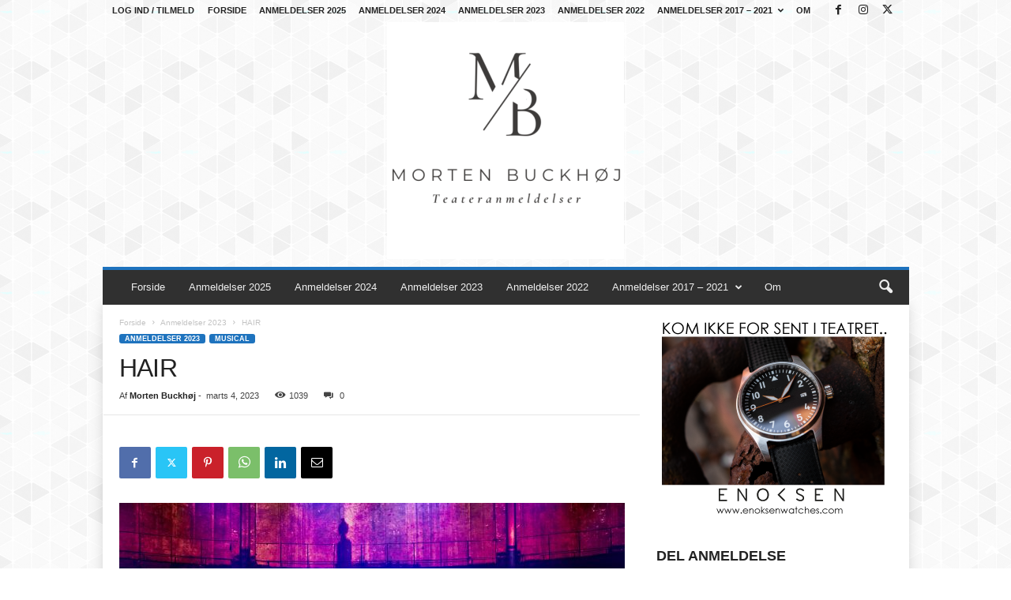

--- FILE ---
content_type: text/html; charset=UTF-8
request_url: https://www.mortenbuckhoj.dk/2023/03/04/hair/
body_size: 26585
content:
<!doctype html >
<!--[if IE 8]>    <html class="ie8" lang="da-DK"> <![endif]-->
<!--[if IE 9]>    <html class="ie9" lang="da-DK"> <![endif]-->
<!--[if gt IE 8]><!--> <html lang="da-DK"> <!--<![endif]-->
<head>
    <title>HAIR | mortenbuckhoj.dk</title>
    <meta charset="UTF-8" />
    <meta name="viewport" content="width=device-width, initial-scale=1.0">
    <link rel="pingback" href="https://www.mortenbuckhoj.dk/xmlrpc.php" />
    <meta name='robots' content='max-image-preview:large' />
<link rel="alternate" type="application/rss+xml" title="mortenbuckhoj.dk &raquo; Feed" href="https://www.mortenbuckhoj.dk/feed/" />
<link rel="alternate" type="application/rss+xml" title="mortenbuckhoj.dk &raquo;-kommentar-feed" href="https://www.mortenbuckhoj.dk/comments/feed/" />
<link rel="alternate" type="application/rss+xml" title="mortenbuckhoj.dk &raquo; HAIR-kommentar-feed" href="https://www.mortenbuckhoj.dk/2023/03/04/hair/feed/" />
<link rel="alternate" title="oEmbed (JSON)" type="application/json+oembed" href="https://www.mortenbuckhoj.dk/wp-json/oembed/1.0/embed?url=https%3A%2F%2Fwww.mortenbuckhoj.dk%2F2023%2F03%2F04%2Fhair%2F" />
<link rel="alternate" title="oEmbed (XML)" type="text/xml+oembed" href="https://www.mortenbuckhoj.dk/wp-json/oembed/1.0/embed?url=https%3A%2F%2Fwww.mortenbuckhoj.dk%2F2023%2F03%2F04%2Fhair%2F&#038;format=xml" />
<style id='wp-img-auto-sizes-contain-inline-css' type='text/css'>
img:is([sizes=auto i],[sizes^="auto," i]){contain-intrinsic-size:3000px 1500px}
/*# sourceURL=wp-img-auto-sizes-contain-inline-css */
</style>
<style id='wp-emoji-styles-inline-css' type='text/css'>

	img.wp-smiley, img.emoji {
		display: inline !important;
		border: none !important;
		box-shadow: none !important;
		height: 1em !important;
		width: 1em !important;
		margin: 0 0.07em !important;
		vertical-align: -0.1em !important;
		background: none !important;
		padding: 0 !important;
	}
/*# sourceURL=wp-emoji-styles-inline-css */
</style>
<style id='wp-block-library-inline-css' type='text/css'>
:root{--wp-block-synced-color:#7a00df;--wp-block-synced-color--rgb:122,0,223;--wp-bound-block-color:var(--wp-block-synced-color);--wp-editor-canvas-background:#ddd;--wp-admin-theme-color:#007cba;--wp-admin-theme-color--rgb:0,124,186;--wp-admin-theme-color-darker-10:#006ba1;--wp-admin-theme-color-darker-10--rgb:0,107,160.5;--wp-admin-theme-color-darker-20:#005a87;--wp-admin-theme-color-darker-20--rgb:0,90,135;--wp-admin-border-width-focus:2px}@media (min-resolution:192dpi){:root{--wp-admin-border-width-focus:1.5px}}.wp-element-button{cursor:pointer}:root .has-very-light-gray-background-color{background-color:#eee}:root .has-very-dark-gray-background-color{background-color:#313131}:root .has-very-light-gray-color{color:#eee}:root .has-very-dark-gray-color{color:#313131}:root .has-vivid-green-cyan-to-vivid-cyan-blue-gradient-background{background:linear-gradient(135deg,#00d084,#0693e3)}:root .has-purple-crush-gradient-background{background:linear-gradient(135deg,#34e2e4,#4721fb 50%,#ab1dfe)}:root .has-hazy-dawn-gradient-background{background:linear-gradient(135deg,#faaca8,#dad0ec)}:root .has-subdued-olive-gradient-background{background:linear-gradient(135deg,#fafae1,#67a671)}:root .has-atomic-cream-gradient-background{background:linear-gradient(135deg,#fdd79a,#004a59)}:root .has-nightshade-gradient-background{background:linear-gradient(135deg,#330968,#31cdcf)}:root .has-midnight-gradient-background{background:linear-gradient(135deg,#020381,#2874fc)}:root{--wp--preset--font-size--normal:16px;--wp--preset--font-size--huge:42px}.has-regular-font-size{font-size:1em}.has-larger-font-size{font-size:2.625em}.has-normal-font-size{font-size:var(--wp--preset--font-size--normal)}.has-huge-font-size{font-size:var(--wp--preset--font-size--huge)}.has-text-align-center{text-align:center}.has-text-align-left{text-align:left}.has-text-align-right{text-align:right}.has-fit-text{white-space:nowrap!important}#end-resizable-editor-section{display:none}.aligncenter{clear:both}.items-justified-left{justify-content:flex-start}.items-justified-center{justify-content:center}.items-justified-right{justify-content:flex-end}.items-justified-space-between{justify-content:space-between}.screen-reader-text{border:0;clip-path:inset(50%);height:1px;margin:-1px;overflow:hidden;padding:0;position:absolute;width:1px;word-wrap:normal!important}.screen-reader-text:focus{background-color:#ddd;clip-path:none;color:#444;display:block;font-size:1em;height:auto;left:5px;line-height:normal;padding:15px 23px 14px;text-decoration:none;top:5px;width:auto;z-index:100000}html :where(.has-border-color){border-style:solid}html :where([style*=border-top-color]){border-top-style:solid}html :where([style*=border-right-color]){border-right-style:solid}html :where([style*=border-bottom-color]){border-bottom-style:solid}html :where([style*=border-left-color]){border-left-style:solid}html :where([style*=border-width]){border-style:solid}html :where([style*=border-top-width]){border-top-style:solid}html :where([style*=border-right-width]){border-right-style:solid}html :where([style*=border-bottom-width]){border-bottom-style:solid}html :where([style*=border-left-width]){border-left-style:solid}html :where(img[class*=wp-image-]){height:auto;max-width:100%}:where(figure){margin:0 0 1em}html :where(.is-position-sticky){--wp-admin--admin-bar--position-offset:var(--wp-admin--admin-bar--height,0px)}@media screen and (max-width:600px){html :where(.is-position-sticky){--wp-admin--admin-bar--position-offset:0px}}

/*# sourceURL=wp-block-library-inline-css */
</style><style id='wp-block-paragraph-inline-css' type='text/css'>
.is-small-text{font-size:.875em}.is-regular-text{font-size:1em}.is-large-text{font-size:2.25em}.is-larger-text{font-size:3em}.has-drop-cap:not(:focus):first-letter{float:left;font-size:8.4em;font-style:normal;font-weight:100;line-height:.68;margin:.05em .1em 0 0;text-transform:uppercase}body.rtl .has-drop-cap:not(:focus):first-letter{float:none;margin-left:.1em}p.has-drop-cap.has-background{overflow:hidden}:root :where(p.has-background){padding:1.25em 2.375em}:where(p.has-text-color:not(.has-link-color)) a{color:inherit}p.has-text-align-left[style*="writing-mode:vertical-lr"],p.has-text-align-right[style*="writing-mode:vertical-rl"]{rotate:180deg}
/*# sourceURL=https://www.mortenbuckhoj.dk/wp-includes/blocks/paragraph/style.min.css */
</style>
<style id='wp-block-social-links-inline-css' type='text/css'>
.wp-block-social-links{background:none;box-sizing:border-box;margin-left:0;padding-left:0;padding-right:0;text-indent:0}.wp-block-social-links .wp-social-link a,.wp-block-social-links .wp-social-link a:hover{border-bottom:0;box-shadow:none;text-decoration:none}.wp-block-social-links .wp-social-link svg{height:1em;width:1em}.wp-block-social-links .wp-social-link span:not(.screen-reader-text){font-size:.65em;margin-left:.5em;margin-right:.5em}.wp-block-social-links.has-small-icon-size{font-size:16px}.wp-block-social-links,.wp-block-social-links.has-normal-icon-size{font-size:24px}.wp-block-social-links.has-large-icon-size{font-size:36px}.wp-block-social-links.has-huge-icon-size{font-size:48px}.wp-block-social-links.aligncenter{display:flex;justify-content:center}.wp-block-social-links.alignright{justify-content:flex-end}.wp-block-social-link{border-radius:9999px;display:block}@media not (prefers-reduced-motion){.wp-block-social-link{transition:transform .1s ease}}.wp-block-social-link{height:auto}.wp-block-social-link a{align-items:center;display:flex;line-height:0}.wp-block-social-link:hover{transform:scale(1.1)}.wp-block-social-links .wp-block-social-link.wp-social-link{display:inline-block;margin:0;padding:0}.wp-block-social-links .wp-block-social-link.wp-social-link .wp-block-social-link-anchor,.wp-block-social-links .wp-block-social-link.wp-social-link .wp-block-social-link-anchor svg,.wp-block-social-links .wp-block-social-link.wp-social-link .wp-block-social-link-anchor:active,.wp-block-social-links .wp-block-social-link.wp-social-link .wp-block-social-link-anchor:hover,.wp-block-social-links .wp-block-social-link.wp-social-link .wp-block-social-link-anchor:visited{color:currentColor;fill:currentColor}:where(.wp-block-social-links:not(.is-style-logos-only)) .wp-social-link{background-color:#f0f0f0;color:#444}:where(.wp-block-social-links:not(.is-style-logos-only)) .wp-social-link-amazon{background-color:#f90;color:#fff}:where(.wp-block-social-links:not(.is-style-logos-only)) .wp-social-link-bandcamp{background-color:#1ea0c3;color:#fff}:where(.wp-block-social-links:not(.is-style-logos-only)) .wp-social-link-behance{background-color:#0757fe;color:#fff}:where(.wp-block-social-links:not(.is-style-logos-only)) .wp-social-link-bluesky{background-color:#0a7aff;color:#fff}:where(.wp-block-social-links:not(.is-style-logos-only)) .wp-social-link-codepen{background-color:#1e1f26;color:#fff}:where(.wp-block-social-links:not(.is-style-logos-only)) .wp-social-link-deviantart{background-color:#02e49b;color:#fff}:where(.wp-block-social-links:not(.is-style-logos-only)) .wp-social-link-discord{background-color:#5865f2;color:#fff}:where(.wp-block-social-links:not(.is-style-logos-only)) .wp-social-link-dribbble{background-color:#e94c89;color:#fff}:where(.wp-block-social-links:not(.is-style-logos-only)) .wp-social-link-dropbox{background-color:#4280ff;color:#fff}:where(.wp-block-social-links:not(.is-style-logos-only)) .wp-social-link-etsy{background-color:#f45800;color:#fff}:where(.wp-block-social-links:not(.is-style-logos-only)) .wp-social-link-facebook{background-color:#0866ff;color:#fff}:where(.wp-block-social-links:not(.is-style-logos-only)) .wp-social-link-fivehundredpx{background-color:#000;color:#fff}:where(.wp-block-social-links:not(.is-style-logos-only)) .wp-social-link-flickr{background-color:#0461dd;color:#fff}:where(.wp-block-social-links:not(.is-style-logos-only)) .wp-social-link-foursquare{background-color:#e65678;color:#fff}:where(.wp-block-social-links:not(.is-style-logos-only)) .wp-social-link-github{background-color:#24292d;color:#fff}:where(.wp-block-social-links:not(.is-style-logos-only)) .wp-social-link-goodreads{background-color:#eceadd;color:#382110}:where(.wp-block-social-links:not(.is-style-logos-only)) .wp-social-link-google{background-color:#ea4434;color:#fff}:where(.wp-block-social-links:not(.is-style-logos-only)) .wp-social-link-gravatar{background-color:#1d4fc4;color:#fff}:where(.wp-block-social-links:not(.is-style-logos-only)) .wp-social-link-instagram{background-color:#f00075;color:#fff}:where(.wp-block-social-links:not(.is-style-logos-only)) .wp-social-link-lastfm{background-color:#e21b24;color:#fff}:where(.wp-block-social-links:not(.is-style-logos-only)) .wp-social-link-linkedin{background-color:#0d66c2;color:#fff}:where(.wp-block-social-links:not(.is-style-logos-only)) .wp-social-link-mastodon{background-color:#3288d4;color:#fff}:where(.wp-block-social-links:not(.is-style-logos-only)) .wp-social-link-medium{background-color:#000;color:#fff}:where(.wp-block-social-links:not(.is-style-logos-only)) .wp-social-link-meetup{background-color:#f6405f;color:#fff}:where(.wp-block-social-links:not(.is-style-logos-only)) .wp-social-link-patreon{background-color:#000;color:#fff}:where(.wp-block-social-links:not(.is-style-logos-only)) .wp-social-link-pinterest{background-color:#e60122;color:#fff}:where(.wp-block-social-links:not(.is-style-logos-only)) .wp-social-link-pocket{background-color:#ef4155;color:#fff}:where(.wp-block-social-links:not(.is-style-logos-only)) .wp-social-link-reddit{background-color:#ff4500;color:#fff}:where(.wp-block-social-links:not(.is-style-logos-only)) .wp-social-link-skype{background-color:#0478d7;color:#fff}:where(.wp-block-social-links:not(.is-style-logos-only)) .wp-social-link-snapchat{background-color:#fefc00;color:#fff;stroke:#000}:where(.wp-block-social-links:not(.is-style-logos-only)) .wp-social-link-soundcloud{background-color:#ff5600;color:#fff}:where(.wp-block-social-links:not(.is-style-logos-only)) .wp-social-link-spotify{background-color:#1bd760;color:#fff}:where(.wp-block-social-links:not(.is-style-logos-only)) .wp-social-link-telegram{background-color:#2aabee;color:#fff}:where(.wp-block-social-links:not(.is-style-logos-only)) .wp-social-link-threads{background-color:#000;color:#fff}:where(.wp-block-social-links:not(.is-style-logos-only)) .wp-social-link-tiktok{background-color:#000;color:#fff}:where(.wp-block-social-links:not(.is-style-logos-only)) .wp-social-link-tumblr{background-color:#011835;color:#fff}:where(.wp-block-social-links:not(.is-style-logos-only)) .wp-social-link-twitch{background-color:#6440a4;color:#fff}:where(.wp-block-social-links:not(.is-style-logos-only)) .wp-social-link-twitter{background-color:#1da1f2;color:#fff}:where(.wp-block-social-links:not(.is-style-logos-only)) .wp-social-link-vimeo{background-color:#1eb7ea;color:#fff}:where(.wp-block-social-links:not(.is-style-logos-only)) .wp-social-link-vk{background-color:#4680c2;color:#fff}:where(.wp-block-social-links:not(.is-style-logos-only)) .wp-social-link-wordpress{background-color:#3499cd;color:#fff}:where(.wp-block-social-links:not(.is-style-logos-only)) .wp-social-link-whatsapp{background-color:#25d366;color:#fff}:where(.wp-block-social-links:not(.is-style-logos-only)) .wp-social-link-x{background-color:#000;color:#fff}:where(.wp-block-social-links:not(.is-style-logos-only)) .wp-social-link-yelp{background-color:#d32422;color:#fff}:where(.wp-block-social-links:not(.is-style-logos-only)) .wp-social-link-youtube{background-color:red;color:#fff}:where(.wp-block-social-links.is-style-logos-only) .wp-social-link{background:none}:where(.wp-block-social-links.is-style-logos-only) .wp-social-link svg{height:1.25em;width:1.25em}:where(.wp-block-social-links.is-style-logos-only) .wp-social-link-amazon{color:#f90}:where(.wp-block-social-links.is-style-logos-only) .wp-social-link-bandcamp{color:#1ea0c3}:where(.wp-block-social-links.is-style-logos-only) .wp-social-link-behance{color:#0757fe}:where(.wp-block-social-links.is-style-logos-only) .wp-social-link-bluesky{color:#0a7aff}:where(.wp-block-social-links.is-style-logos-only) .wp-social-link-codepen{color:#1e1f26}:where(.wp-block-social-links.is-style-logos-only) .wp-social-link-deviantart{color:#02e49b}:where(.wp-block-social-links.is-style-logos-only) .wp-social-link-discord{color:#5865f2}:where(.wp-block-social-links.is-style-logos-only) .wp-social-link-dribbble{color:#e94c89}:where(.wp-block-social-links.is-style-logos-only) .wp-social-link-dropbox{color:#4280ff}:where(.wp-block-social-links.is-style-logos-only) .wp-social-link-etsy{color:#f45800}:where(.wp-block-social-links.is-style-logos-only) .wp-social-link-facebook{color:#0866ff}:where(.wp-block-social-links.is-style-logos-only) .wp-social-link-fivehundredpx{color:#000}:where(.wp-block-social-links.is-style-logos-only) .wp-social-link-flickr{color:#0461dd}:where(.wp-block-social-links.is-style-logos-only) .wp-social-link-foursquare{color:#e65678}:where(.wp-block-social-links.is-style-logos-only) .wp-social-link-github{color:#24292d}:where(.wp-block-social-links.is-style-logos-only) .wp-social-link-goodreads{color:#382110}:where(.wp-block-social-links.is-style-logos-only) .wp-social-link-google{color:#ea4434}:where(.wp-block-social-links.is-style-logos-only) .wp-social-link-gravatar{color:#1d4fc4}:where(.wp-block-social-links.is-style-logos-only) .wp-social-link-instagram{color:#f00075}:where(.wp-block-social-links.is-style-logos-only) .wp-social-link-lastfm{color:#e21b24}:where(.wp-block-social-links.is-style-logos-only) .wp-social-link-linkedin{color:#0d66c2}:where(.wp-block-social-links.is-style-logos-only) .wp-social-link-mastodon{color:#3288d4}:where(.wp-block-social-links.is-style-logos-only) .wp-social-link-medium{color:#000}:where(.wp-block-social-links.is-style-logos-only) .wp-social-link-meetup{color:#f6405f}:where(.wp-block-social-links.is-style-logos-only) .wp-social-link-patreon{color:#000}:where(.wp-block-social-links.is-style-logos-only) .wp-social-link-pinterest{color:#e60122}:where(.wp-block-social-links.is-style-logos-only) .wp-social-link-pocket{color:#ef4155}:where(.wp-block-social-links.is-style-logos-only) .wp-social-link-reddit{color:#ff4500}:where(.wp-block-social-links.is-style-logos-only) .wp-social-link-skype{color:#0478d7}:where(.wp-block-social-links.is-style-logos-only) .wp-social-link-snapchat{color:#fff;stroke:#000}:where(.wp-block-social-links.is-style-logos-only) .wp-social-link-soundcloud{color:#ff5600}:where(.wp-block-social-links.is-style-logos-only) .wp-social-link-spotify{color:#1bd760}:where(.wp-block-social-links.is-style-logos-only) .wp-social-link-telegram{color:#2aabee}:where(.wp-block-social-links.is-style-logos-only) .wp-social-link-threads{color:#000}:where(.wp-block-social-links.is-style-logos-only) .wp-social-link-tiktok{color:#000}:where(.wp-block-social-links.is-style-logos-only) .wp-social-link-tumblr{color:#011835}:where(.wp-block-social-links.is-style-logos-only) .wp-social-link-twitch{color:#6440a4}:where(.wp-block-social-links.is-style-logos-only) .wp-social-link-twitter{color:#1da1f2}:where(.wp-block-social-links.is-style-logos-only) .wp-social-link-vimeo{color:#1eb7ea}:where(.wp-block-social-links.is-style-logos-only) .wp-social-link-vk{color:#4680c2}:where(.wp-block-social-links.is-style-logos-only) .wp-social-link-whatsapp{color:#25d366}:where(.wp-block-social-links.is-style-logos-only) .wp-social-link-wordpress{color:#3499cd}:where(.wp-block-social-links.is-style-logos-only) .wp-social-link-x{color:#000}:where(.wp-block-social-links.is-style-logos-only) .wp-social-link-yelp{color:#d32422}:where(.wp-block-social-links.is-style-logos-only) .wp-social-link-youtube{color:red}.wp-block-social-links.is-style-pill-shape .wp-social-link{width:auto}:root :where(.wp-block-social-links .wp-social-link a){padding:.25em}:root :where(.wp-block-social-links.is-style-logos-only .wp-social-link a){padding:0}:root :where(.wp-block-social-links.is-style-pill-shape .wp-social-link a){padding-left:.6666666667em;padding-right:.6666666667em}.wp-block-social-links:not(.has-icon-color):not(.has-icon-background-color) .wp-social-link-snapchat .wp-block-social-link-label{color:#000}
/*# sourceURL=https://www.mortenbuckhoj.dk/wp-includes/blocks/social-links/style.min.css */
</style>
<style id='global-styles-inline-css' type='text/css'>
:root{--wp--preset--aspect-ratio--square: 1;--wp--preset--aspect-ratio--4-3: 4/3;--wp--preset--aspect-ratio--3-4: 3/4;--wp--preset--aspect-ratio--3-2: 3/2;--wp--preset--aspect-ratio--2-3: 2/3;--wp--preset--aspect-ratio--16-9: 16/9;--wp--preset--aspect-ratio--9-16: 9/16;--wp--preset--color--black: #000000;--wp--preset--color--cyan-bluish-gray: #abb8c3;--wp--preset--color--white: #ffffff;--wp--preset--color--pale-pink: #f78da7;--wp--preset--color--vivid-red: #cf2e2e;--wp--preset--color--luminous-vivid-orange: #ff6900;--wp--preset--color--luminous-vivid-amber: #fcb900;--wp--preset--color--light-green-cyan: #7bdcb5;--wp--preset--color--vivid-green-cyan: #00d084;--wp--preset--color--pale-cyan-blue: #8ed1fc;--wp--preset--color--vivid-cyan-blue: #0693e3;--wp--preset--color--vivid-purple: #9b51e0;--wp--preset--gradient--vivid-cyan-blue-to-vivid-purple: linear-gradient(135deg,rgb(6,147,227) 0%,rgb(155,81,224) 100%);--wp--preset--gradient--light-green-cyan-to-vivid-green-cyan: linear-gradient(135deg,rgb(122,220,180) 0%,rgb(0,208,130) 100%);--wp--preset--gradient--luminous-vivid-amber-to-luminous-vivid-orange: linear-gradient(135deg,rgb(252,185,0) 0%,rgb(255,105,0) 100%);--wp--preset--gradient--luminous-vivid-orange-to-vivid-red: linear-gradient(135deg,rgb(255,105,0) 0%,rgb(207,46,46) 100%);--wp--preset--gradient--very-light-gray-to-cyan-bluish-gray: linear-gradient(135deg,rgb(238,238,238) 0%,rgb(169,184,195) 100%);--wp--preset--gradient--cool-to-warm-spectrum: linear-gradient(135deg,rgb(74,234,220) 0%,rgb(151,120,209) 20%,rgb(207,42,186) 40%,rgb(238,44,130) 60%,rgb(251,105,98) 80%,rgb(254,248,76) 100%);--wp--preset--gradient--blush-light-purple: linear-gradient(135deg,rgb(255,206,236) 0%,rgb(152,150,240) 100%);--wp--preset--gradient--blush-bordeaux: linear-gradient(135deg,rgb(254,205,165) 0%,rgb(254,45,45) 50%,rgb(107,0,62) 100%);--wp--preset--gradient--luminous-dusk: linear-gradient(135deg,rgb(255,203,112) 0%,rgb(199,81,192) 50%,rgb(65,88,208) 100%);--wp--preset--gradient--pale-ocean: linear-gradient(135deg,rgb(255,245,203) 0%,rgb(182,227,212) 50%,rgb(51,167,181) 100%);--wp--preset--gradient--electric-grass: linear-gradient(135deg,rgb(202,248,128) 0%,rgb(113,206,126) 100%);--wp--preset--gradient--midnight: linear-gradient(135deg,rgb(2,3,129) 0%,rgb(40,116,252) 100%);--wp--preset--font-size--small: 10px;--wp--preset--font-size--medium: 20px;--wp--preset--font-size--large: 30px;--wp--preset--font-size--x-large: 42px;--wp--preset--font-size--regular: 14px;--wp--preset--font-size--larger: 48px;--wp--preset--spacing--20: 0.44rem;--wp--preset--spacing--30: 0.67rem;--wp--preset--spacing--40: 1rem;--wp--preset--spacing--50: 1.5rem;--wp--preset--spacing--60: 2.25rem;--wp--preset--spacing--70: 3.38rem;--wp--preset--spacing--80: 5.06rem;--wp--preset--shadow--natural: 6px 6px 9px rgba(0, 0, 0, 0.2);--wp--preset--shadow--deep: 12px 12px 50px rgba(0, 0, 0, 0.4);--wp--preset--shadow--sharp: 6px 6px 0px rgba(0, 0, 0, 0.2);--wp--preset--shadow--outlined: 6px 6px 0px -3px rgb(255, 255, 255), 6px 6px rgb(0, 0, 0);--wp--preset--shadow--crisp: 6px 6px 0px rgb(0, 0, 0);}:where(.is-layout-flex){gap: 0.5em;}:where(.is-layout-grid){gap: 0.5em;}body .is-layout-flex{display: flex;}.is-layout-flex{flex-wrap: wrap;align-items: center;}.is-layout-flex > :is(*, div){margin: 0;}body .is-layout-grid{display: grid;}.is-layout-grid > :is(*, div){margin: 0;}:where(.wp-block-columns.is-layout-flex){gap: 2em;}:where(.wp-block-columns.is-layout-grid){gap: 2em;}:where(.wp-block-post-template.is-layout-flex){gap: 1.25em;}:where(.wp-block-post-template.is-layout-grid){gap: 1.25em;}.has-black-color{color: var(--wp--preset--color--black) !important;}.has-cyan-bluish-gray-color{color: var(--wp--preset--color--cyan-bluish-gray) !important;}.has-white-color{color: var(--wp--preset--color--white) !important;}.has-pale-pink-color{color: var(--wp--preset--color--pale-pink) !important;}.has-vivid-red-color{color: var(--wp--preset--color--vivid-red) !important;}.has-luminous-vivid-orange-color{color: var(--wp--preset--color--luminous-vivid-orange) !important;}.has-luminous-vivid-amber-color{color: var(--wp--preset--color--luminous-vivid-amber) !important;}.has-light-green-cyan-color{color: var(--wp--preset--color--light-green-cyan) !important;}.has-vivid-green-cyan-color{color: var(--wp--preset--color--vivid-green-cyan) !important;}.has-pale-cyan-blue-color{color: var(--wp--preset--color--pale-cyan-blue) !important;}.has-vivid-cyan-blue-color{color: var(--wp--preset--color--vivid-cyan-blue) !important;}.has-vivid-purple-color{color: var(--wp--preset--color--vivid-purple) !important;}.has-black-background-color{background-color: var(--wp--preset--color--black) !important;}.has-cyan-bluish-gray-background-color{background-color: var(--wp--preset--color--cyan-bluish-gray) !important;}.has-white-background-color{background-color: var(--wp--preset--color--white) !important;}.has-pale-pink-background-color{background-color: var(--wp--preset--color--pale-pink) !important;}.has-vivid-red-background-color{background-color: var(--wp--preset--color--vivid-red) !important;}.has-luminous-vivid-orange-background-color{background-color: var(--wp--preset--color--luminous-vivid-orange) !important;}.has-luminous-vivid-amber-background-color{background-color: var(--wp--preset--color--luminous-vivid-amber) !important;}.has-light-green-cyan-background-color{background-color: var(--wp--preset--color--light-green-cyan) !important;}.has-vivid-green-cyan-background-color{background-color: var(--wp--preset--color--vivid-green-cyan) !important;}.has-pale-cyan-blue-background-color{background-color: var(--wp--preset--color--pale-cyan-blue) !important;}.has-vivid-cyan-blue-background-color{background-color: var(--wp--preset--color--vivid-cyan-blue) !important;}.has-vivid-purple-background-color{background-color: var(--wp--preset--color--vivid-purple) !important;}.has-black-border-color{border-color: var(--wp--preset--color--black) !important;}.has-cyan-bluish-gray-border-color{border-color: var(--wp--preset--color--cyan-bluish-gray) !important;}.has-white-border-color{border-color: var(--wp--preset--color--white) !important;}.has-pale-pink-border-color{border-color: var(--wp--preset--color--pale-pink) !important;}.has-vivid-red-border-color{border-color: var(--wp--preset--color--vivid-red) !important;}.has-luminous-vivid-orange-border-color{border-color: var(--wp--preset--color--luminous-vivid-orange) !important;}.has-luminous-vivid-amber-border-color{border-color: var(--wp--preset--color--luminous-vivid-amber) !important;}.has-light-green-cyan-border-color{border-color: var(--wp--preset--color--light-green-cyan) !important;}.has-vivid-green-cyan-border-color{border-color: var(--wp--preset--color--vivid-green-cyan) !important;}.has-pale-cyan-blue-border-color{border-color: var(--wp--preset--color--pale-cyan-blue) !important;}.has-vivid-cyan-blue-border-color{border-color: var(--wp--preset--color--vivid-cyan-blue) !important;}.has-vivid-purple-border-color{border-color: var(--wp--preset--color--vivid-purple) !important;}.has-vivid-cyan-blue-to-vivid-purple-gradient-background{background: var(--wp--preset--gradient--vivid-cyan-blue-to-vivid-purple) !important;}.has-light-green-cyan-to-vivid-green-cyan-gradient-background{background: var(--wp--preset--gradient--light-green-cyan-to-vivid-green-cyan) !important;}.has-luminous-vivid-amber-to-luminous-vivid-orange-gradient-background{background: var(--wp--preset--gradient--luminous-vivid-amber-to-luminous-vivid-orange) !important;}.has-luminous-vivid-orange-to-vivid-red-gradient-background{background: var(--wp--preset--gradient--luminous-vivid-orange-to-vivid-red) !important;}.has-very-light-gray-to-cyan-bluish-gray-gradient-background{background: var(--wp--preset--gradient--very-light-gray-to-cyan-bluish-gray) !important;}.has-cool-to-warm-spectrum-gradient-background{background: var(--wp--preset--gradient--cool-to-warm-spectrum) !important;}.has-blush-light-purple-gradient-background{background: var(--wp--preset--gradient--blush-light-purple) !important;}.has-blush-bordeaux-gradient-background{background: var(--wp--preset--gradient--blush-bordeaux) !important;}.has-luminous-dusk-gradient-background{background: var(--wp--preset--gradient--luminous-dusk) !important;}.has-pale-ocean-gradient-background{background: var(--wp--preset--gradient--pale-ocean) !important;}.has-electric-grass-gradient-background{background: var(--wp--preset--gradient--electric-grass) !important;}.has-midnight-gradient-background{background: var(--wp--preset--gradient--midnight) !important;}.has-small-font-size{font-size: var(--wp--preset--font-size--small) !important;}.has-medium-font-size{font-size: var(--wp--preset--font-size--medium) !important;}.has-large-font-size{font-size: var(--wp--preset--font-size--large) !important;}.has-x-large-font-size{font-size: var(--wp--preset--font-size--x-large) !important;}
/*# sourceURL=global-styles-inline-css */
</style>

<style id='classic-theme-styles-inline-css' type='text/css'>
/*! This file is auto-generated */
.wp-block-button__link{color:#fff;background-color:#32373c;border-radius:9999px;box-shadow:none;text-decoration:none;padding:calc(.667em + 2px) calc(1.333em + 2px);font-size:1.125em}.wp-block-file__button{background:#32373c;color:#fff;text-decoration:none}
/*# sourceURL=/wp-includes/css/classic-themes.min.css */
</style>
<link rel='stylesheet' id='share-by-email-css' href='https://usercontent.one/wp/www.mortenbuckhoj.dk/wp-content/plugins/share-by-email/public/css/share-by-email-public.css?ver=1.0.2' type='text/css' media='all' />
<link rel='stylesheet' id='td-theme-css' href='https://usercontent.one/wp/www.mortenbuckhoj.dk/wp-content/themes/Newsmag/style.css?ver=5.4.3.4' type='text/css' media='all' />
<style id='td-theme-inline-css' type='text/css'>
    
        /* custom css - generated by TagDiv Composer */
        @media (max-width: 767px) {
            .td-header-desktop-wrap {
                display: none;
            }
        }
        @media (min-width: 767px) {
            .td-header-mobile-wrap {
                display: none;
            }
        }
    
	
/*# sourceURL=td-theme-inline-css */
</style>
<link rel='stylesheet' id='td-legacy-framework-front-style-css' href='https://usercontent.one/wp/www.mortenbuckhoj.dk/wp-content/plugins/td-composer/legacy/Newsmag/assets/css/td_legacy_main.css?ver=02f7892c77f8d92ff3a6477b3d96dee8' type='text/css' media='all' />
<link rel='stylesheet' id='td-theme-demo-style-css' href='https://usercontent.one/wp/www.mortenbuckhoj.dk/wp-content/plugins/td-composer/legacy/Newsmag/includes/demos/magazine/demo_style.css?ver=5.4.3.4' type='text/css' media='all' />
<script type="text/javascript" src="https://www.mortenbuckhoj.dk/wp-includes/js/jquery/jquery.min.js?ver=3.7.1" id="jquery-core-js"></script>
<script type="text/javascript" src="https://www.mortenbuckhoj.dk/wp-includes/js/jquery/jquery-migrate.min.js?ver=3.4.1" id="jquery-migrate-js"></script>
<script type="text/javascript" src="https://usercontent.one/wp/www.mortenbuckhoj.dk/wp-content/plugins/share-by-email/public/js/share-by-email-public.js?ver=1.0.2" id="share-by-email-js"></script>
<link rel="https://api.w.org/" href="https://www.mortenbuckhoj.dk/wp-json/" /><link rel="alternate" title="JSON" type="application/json" href="https://www.mortenbuckhoj.dk/wp-json/wp/v2/posts/1311" /><link rel="EditURI" type="application/rsd+xml" title="RSD" href="https://www.mortenbuckhoj.dk/xmlrpc.php?rsd" />
<meta name="generator" content="WordPress 6.9" />
<link rel="canonical" href="https://www.mortenbuckhoj.dk/2023/03/04/hair/" />
<link rel='shortlink' href='https://www.mortenbuckhoj.dk/?p=1311' />
<style>[class*=" icon-oc-"],[class^=icon-oc-]{speak:none;font-style:normal;font-weight:400;font-variant:normal;text-transform:none;line-height:1;-webkit-font-smoothing:antialiased;-moz-osx-font-smoothing:grayscale}.icon-oc-one-com-white-32px-fill:before{content:"901"}.icon-oc-one-com:before{content:"900"}#one-com-icon,.toplevel_page_onecom-wp .wp-menu-image{speak:none;display:flex;align-items:center;justify-content:center;text-transform:none;line-height:1;-webkit-font-smoothing:antialiased;-moz-osx-font-smoothing:grayscale}.onecom-wp-admin-bar-item>a,.toplevel_page_onecom-wp>.wp-menu-name{font-size:16px;font-weight:400;line-height:1}.toplevel_page_onecom-wp>.wp-menu-name img{width:69px;height:9px;}.wp-submenu-wrap.wp-submenu>.wp-submenu-head>img{width:88px;height:auto}.onecom-wp-admin-bar-item>a img{height:7px!important}.onecom-wp-admin-bar-item>a img,.toplevel_page_onecom-wp>.wp-menu-name img{opacity:.8}.onecom-wp-admin-bar-item.hover>a img,.toplevel_page_onecom-wp.wp-has-current-submenu>.wp-menu-name img,li.opensub>a.toplevel_page_onecom-wp>.wp-menu-name img{opacity:1}#one-com-icon:before,.onecom-wp-admin-bar-item>a:before,.toplevel_page_onecom-wp>.wp-menu-image:before{content:'';position:static!important;background-color:rgba(240,245,250,.4);border-radius:102px;width:18px;height:18px;padding:0!important}.onecom-wp-admin-bar-item>a:before{width:14px;height:14px}.onecom-wp-admin-bar-item.hover>a:before,.toplevel_page_onecom-wp.opensub>a>.wp-menu-image:before,.toplevel_page_onecom-wp.wp-has-current-submenu>.wp-menu-image:before{background-color:#76b82a}.onecom-wp-admin-bar-item>a{display:inline-flex!important;align-items:center;justify-content:center}#one-com-logo-wrapper{font-size:4em}#one-com-icon{vertical-align:middle}.imagify-welcome{display:none !important;}</style>
<!-- JS generated by theme -->

<script type="text/javascript" id="td-generated-header-js">
    
    

	    var tdBlocksArray = []; //here we store all the items for the current page

	    // td_block class - each ajax block uses a object of this class for requests
	    function tdBlock() {
		    this.id = '';
		    this.block_type = 1; //block type id (1-234 etc)
		    this.atts = '';
		    this.td_column_number = '';
		    this.td_current_page = 1; //
		    this.post_count = 0; //from wp
		    this.found_posts = 0; //from wp
		    this.max_num_pages = 0; //from wp
		    this.td_filter_value = ''; //current live filter value
		    this.is_ajax_running = false;
		    this.td_user_action = ''; // load more or infinite loader (used by the animation)
		    this.header_color = '';
		    this.ajax_pagination_infinite_stop = ''; //show load more at page x
	    }

        // td_js_generator - mini detector
        ( function () {
            var htmlTag = document.getElementsByTagName("html")[0];

	        if ( navigator.userAgent.indexOf("MSIE 10.0") > -1 ) {
                htmlTag.className += ' ie10';
            }

            if ( !!navigator.userAgent.match(/Trident.*rv\:11\./) ) {
                htmlTag.className += ' ie11';
            }

	        if ( navigator.userAgent.indexOf("Edge") > -1 ) {
                htmlTag.className += ' ieEdge';
            }

            if ( /(iPad|iPhone|iPod)/g.test(navigator.userAgent) ) {
                htmlTag.className += ' td-md-is-ios';
            }

            var user_agent = navigator.userAgent.toLowerCase();
            if ( user_agent.indexOf("android") > -1 ) {
                htmlTag.className += ' td-md-is-android';
            }

            if ( -1 !== navigator.userAgent.indexOf('Mac OS X')  ) {
                htmlTag.className += ' td-md-is-os-x';
            }

            if ( /chrom(e|ium)/.test(navigator.userAgent.toLowerCase()) ) {
               htmlTag.className += ' td-md-is-chrome';
            }

            if ( -1 !== navigator.userAgent.indexOf('Firefox') ) {
                htmlTag.className += ' td-md-is-firefox';
            }

            if ( -1 !== navigator.userAgent.indexOf('Safari') && -1 === navigator.userAgent.indexOf('Chrome') ) {
                htmlTag.className += ' td-md-is-safari';
            }

            if( -1 !== navigator.userAgent.indexOf('IEMobile') ){
                htmlTag.className += ' td-md-is-iemobile';
            }

        })();

        var tdLocalCache = {};

        ( function () {
            "use strict";

            tdLocalCache = {
                data: {},
                remove: function (resource_id) {
                    delete tdLocalCache.data[resource_id];
                },
                exist: function (resource_id) {
                    return tdLocalCache.data.hasOwnProperty(resource_id) && tdLocalCache.data[resource_id] !== null;
                },
                get: function (resource_id) {
                    return tdLocalCache.data[resource_id];
                },
                set: function (resource_id, cachedData) {
                    tdLocalCache.remove(resource_id);
                    tdLocalCache.data[resource_id] = cachedData;
                }
            };
        })();

    
    
var td_viewport_interval_list=[{"limitBottom":767,"sidebarWidth":251},{"limitBottom":1023,"sidebarWidth":339}];
var td_animation_stack_effect="type0";
var tds_animation_stack=true;
var td_animation_stack_specific_selectors=".entry-thumb, img, .td-lazy-img";
var td_animation_stack_general_selectors=".td-animation-stack img, .td-animation-stack .entry-thumb, .post img, .td-animation-stack .td-lazy-img";
var tdc_is_installed="yes";
var tdc_domain_active=false;
var td_ajax_url="https:\/\/www.mortenbuckhoj.dk\/wp-admin\/admin-ajax.php?td_theme_name=Newsmag&v=5.4.3.4";
var td_get_template_directory_uri="https:\/\/www.mortenbuckhoj.dk\/wp-content\/plugins\/td-composer\/legacy\/common";
var tds_snap_menu="";
var tds_logo_on_sticky="";
var tds_header_style="7";
var td_please_wait="Vent venligst...";
var td_email_user_pass_incorrect="Bruger eller adgangskode er forkert!";
var td_email_user_incorrect="E-mail eller brugernavn er forkert!";
var td_email_incorrect="E-mail forkert!";
var td_user_incorrect="Username incorrect!";
var td_email_user_empty="Email or username empty!";
var td_pass_empty="Pass empty!";
var td_pass_pattern_incorrect="Invalid Pass Pattern!";
var td_retype_pass_incorrect="Retyped Pass incorrect!";
var tds_more_articles_on_post_enable="";
var tds_more_articles_on_post_time_to_wait="";
var tds_more_articles_on_post_pages_distance_from_top=0;
var tds_captcha="";
var tds_theme_color_site_wide="#1e73be";
var tds_smart_sidebar="enabled";
var tdThemeName="Newsmag";
var tdThemeNameWl="Newsmag";
var td_magnific_popup_translation_tPrev="Forrige";
var td_magnific_popup_translation_tNext="N\u00e6ste";
var td_magnific_popup_translation_tCounter="%curr% af %total%";
var td_magnific_popup_translation_ajax_tError="Indholdet fra %url% kunne ikke loades.";
var td_magnific_popup_translation_image_tError="Billedet #%curr% kunne ikke loades";
var tdBlockNonce="1e503fcf7d";
var tdMobileMenu="enabled";
var tdMobileSearch="enabled";
var tdDateNamesI18n={"month_names":["januar","februar","marts","april","maj","juni","juli","august","september","oktober","november","december"],"month_names_short":["jan","feb","mar","apr","maj","jun","jul","aug","sep","okt","nov","dec"],"day_names":["s\u00f8ndag","mandag","tirsdag","onsdag","torsdag","fredag","l\u00f8rdag"],"day_names_short":["s\u00f8n","man","tirs","ons","tors","fre","l\u00f8r"]};
var td_deploy_mode="deploy";
var td_ad_background_click_link="";
var td_ad_background_click_target="";
</script>


<!-- Header style compiled by theme -->

<style>
/* custom css - generated by TagDiv Composer */
    

body {
	background-image:url("https://usercontent.one/wp/www.mortenbuckhoj.dk/wp-content/uploads/2022/12/bg.png");
	background-attachment:fixed;
}
.td-module-exclusive .td-module-title a:before {
        content: 'EKSKLUSIV';
    }
    
    .td-header-border:before,
    .td-trending-now-title,
    .td_block_mega_menu .td_mega_menu_sub_cats .cur-sub-cat,
    .td-post-category:hover,
    .td-header-style-2 .td-header-sp-logo,
    .td-next-prev-wrap a:hover i,
    .page-nav .current,
    .widget_calendar tfoot a:hover,
    .td-footer-container .widget_search .wpb_button:hover,
    .td-scroll-up-visible,
    .dropcap,
    .td-category a,
    input[type="submit"]:hover,
    .td-post-small-box a:hover,
    .td-404-sub-sub-title a:hover,
    .td-rating-bar-wrap div,
    .td_top_authors .td-active .td-author-post-count,
    .td_top_authors .td-active .td-author-comments-count,
    .td_smart_list_3 .td-sml3-top-controls i:hover,
    .td_smart_list_3 .td-sml3-bottom-controls i:hover,
    .td_wrapper_video_playlist .td_video_controls_playlist_wrapper,
    .td-read-more a:hover,
    .td-login-wrap .btn,
    .td_display_err,
    .td-header-style-6 .td-top-menu-full,
    #bbpress-forums button:hover,
    #bbpress-forums .bbp-pagination .current,
    .bbp_widget_login .button:hover,
    .header-search-wrap .td-drop-down-search .btn:hover,
    .td-post-text-content .more-link-wrap:hover a,
    #buddypress div.item-list-tabs ul li > a span,
    #buddypress div.item-list-tabs ul li > a:hover span,
    #buddypress input[type=submit]:hover,
    #buddypress a.button:hover span,
    #buddypress div.item-list-tabs ul li.selected a span,
    #buddypress div.item-list-tabs ul li.current a span,
    #buddypress input[type=submit]:focus,
    .td-grid-style-3 .td-big-grid-post .td-module-thumb a:last-child:before,
    .td-grid-style-4 .td-big-grid-post .td-module-thumb a:last-child:before,
    .td-grid-style-5 .td-big-grid-post .td-module-thumb:after,
    .td_category_template_2 .td-category-siblings .td-category a:hover,
    .td-weather-week:before,
    .td-weather-information:before,
     .td_3D_btn,
    .td_shadow_btn,
    .td_default_btn,
    .td_square_btn, 
    .td_outlined_btn:hover {
        background-color: #1e73be;
    }

    @media (max-width: 767px) {
        .td-category a.td-current-sub-category {
            background-color: #1e73be;
        }
    }

    .woocommerce .onsale,
    .woocommerce .woocommerce a.button:hover,
    .woocommerce-page .woocommerce .button:hover,
    .single-product .product .summary .cart .button:hover,
    .woocommerce .woocommerce .product a.button:hover,
    .woocommerce .product a.button:hover,
    .woocommerce .product #respond input#submit:hover,
    .woocommerce .checkout input#place_order:hover,
    .woocommerce .woocommerce.widget .button:hover,
    .woocommerce .woocommerce-message .button:hover,
    .woocommerce .woocommerce-error .button:hover,
    .woocommerce .woocommerce-info .button:hover,
    .woocommerce.widget .ui-slider .ui-slider-handle,
    .vc_btn-black:hover,
	.wpb_btn-black:hover,
	.item-list-tabs .feed:hover a,
	.td-smart-list-button:hover {
    	background-color: #1e73be;
    }

    .td-header-sp-top-menu .top-header-menu > .current-menu-item > a,
    .td-header-sp-top-menu .top-header-menu > .current-menu-ancestor > a,
    .td-header-sp-top-menu .top-header-menu > .current-category-ancestor > a,
    .td-header-sp-top-menu .top-header-menu > li > a:hover,
    .td-header-sp-top-menu .top-header-menu > .sfHover > a,
    .top-header-menu ul .current-menu-item > a,
    .top-header-menu ul .current-menu-ancestor > a,
    .top-header-menu ul .current-category-ancestor > a,
    .top-header-menu ul li > a:hover,
    .top-header-menu ul .sfHover > a,
    .sf-menu ul .td-menu-item > a:hover,
    .sf-menu ul .sfHover > a,
    .sf-menu ul .current-menu-ancestor > a,
    .sf-menu ul .current-category-ancestor > a,
    .sf-menu ul .current-menu-item > a,
    .td_module_wrap:hover .entry-title a,
    .td_mod_mega_menu:hover .entry-title a,
    .footer-email-wrap a,
    .widget a:hover,
    .td-footer-container .widget_calendar #today,
    .td-category-pulldown-filter a.td-pulldown-category-filter-link:hover,
    .td-load-more-wrap a:hover,
    .td-post-next-prev-content a:hover,
    .td-author-name a:hover,
    .td-author-url a:hover,
    .td_mod_related_posts:hover .entry-title a,
    .td-search-query,
    .header-search-wrap .td-drop-down-search .result-msg a:hover,
    .td_top_authors .td-active .td-authors-name a,
    .post blockquote p,
    .td-post-content blockquote p,
    .page blockquote p,
    .comment-list cite a:hover,
    .comment-list cite:hover,
    .comment-list .comment-reply-link:hover,
    a,
    .white-menu #td-header-menu .sf-menu > li > a:hover,
    .white-menu #td-header-menu .sf-menu > .current-menu-ancestor > a,
    .white-menu #td-header-menu .sf-menu > .current-menu-item > a,
    .td_quote_on_blocks,
    #bbpress-forums .bbp-forum-freshness a:hover,
    #bbpress-forums .bbp-topic-freshness a:hover,
    #bbpress-forums .bbp-forums-list li a:hover,
    #bbpress-forums .bbp-forum-title:hover,
    #bbpress-forums .bbp-topic-permalink:hover,
    #bbpress-forums .bbp-topic-started-by a:hover,
    #bbpress-forums .bbp-topic-started-in a:hover,
    #bbpress-forums .bbp-body .super-sticky li.bbp-topic-title .bbp-topic-permalink,
    #bbpress-forums .bbp-body .sticky li.bbp-topic-title .bbp-topic-permalink,
    #bbpress-forums #subscription-toggle a:hover,
    #bbpress-forums #favorite-toggle a:hover,
    .woocommerce-account .woocommerce-MyAccount-navigation a:hover,
    .widget_display_replies .bbp-author-name,
    .widget_display_topics .bbp-author-name,
    .archive .widget_archive .current,
    .archive .widget_archive .current a,
    .td-subcategory-header .td-category-siblings .td-subcat-dropdown a.td-current-sub-category,
    .td-subcategory-header .td-category-siblings .td-subcat-dropdown a:hover,
    .td-pulldown-filter-display-option:hover,
    .td-pulldown-filter-display-option .td-pulldown-filter-link:hover,
    .td_normal_slide .td-wrapper-pulldown-filter .td-pulldown-filter-list a:hover,
    #buddypress ul.item-list li div.item-title a:hover,
    .td_block_13 .td-pulldown-filter-list a:hover,
    .td_smart_list_8 .td-smart-list-dropdown-wrap .td-smart-list-button:hover,
    .td_smart_list_8 .td-smart-list-dropdown-wrap .td-smart-list-button:hover i,
    .td-sub-footer-container a:hover,
    .td-instagram-user a,
    .td_outlined_btn,
    body .td_block_list_menu li.current-menu-item > a,
    body .td_block_list_menu li.current-menu-ancestor > a,
    body .td_block_list_menu li.current-category-ancestor > a{
        color: #1e73be;
    }

    .td-mega-menu .wpb_content_element li a:hover,
    .td_login_tab_focus {
        color: #1e73be !important;
    }

    .td-next-prev-wrap a:hover i,
    .page-nav .current,
    .widget_tag_cloud a:hover,
    .post .td_quote_box,
    .page .td_quote_box,
    .td-login-panel-title,
    #bbpress-forums .bbp-pagination .current,
    .td_category_template_2 .td-category-siblings .td-category a:hover,
    .page-template-page-pagebuilder-latest .td-instagram-user,
     .td_outlined_btn {
        border-color: #1e73be;
    }

    .td_wrapper_video_playlist .td_video_currently_playing:after,
    .item-list-tabs .feed:hover {
        border-color: #1e73be !important;
    }


    
    .td-pb-row [class*="td-pb-span"],
    .td-pb-border-top,
    .page-template-page-title-sidebar-php .td-page-content > .wpb_row:first-child,
    .td-post-sharing,
    .td-post-content,
    .td-post-next-prev,
    .author-box-wrap,
    .td-comments-title-wrap,
    .comment-list,
    .comment-respond,
    .td-post-template-5 header,
    .td-container,
    .wpb_content_element,
    .wpb_column,
    .wpb_row,
    .white-menu .td-header-container .td-header-main-menu,
    .td-post-template-1 .td-post-content,
    .td-post-template-4 .td-post-sharing-top,
    .td-header-style-6 .td-header-header .td-make-full,
    #disqus_thread,
    .page-template-page-pagebuilder-title-php .td-page-content > .wpb_row:first-child,
    .td-footer-container:before {
        border-color: rgba(255,255,255,0);
    }
    .td-top-border {
        border-color: rgba(255,255,255,0) !important;
    }
    .td-container-border:after,
    .td-next-prev-separator,
    .td-container .td-pb-row .wpb_column:before,
    .td-container-border:before,
    .td-main-content:before,
    .td-main-sidebar:before,
    .td-pb-row .td-pb-span4:nth-of-type(3):after,
    .td-pb-row .td-pb-span4:nth-last-of-type(3):after {
    	background-color: rgba(255,255,255,0);
    }
    @media (max-width: 767px) {
    	.white-menu .td-header-main-menu {
      		border-color: rgba(255,255,255,0);
      	}
    }



    
    .td-header-top-menu,
    .td-header-wrap .td-top-menu-full {
        background-color: rgba(255,255,255,0);
    }

    .td-header-style-1 .td-header-top-menu,
    .td-header-style-2 .td-top-bar-container,
    .td-header-style-7 .td-header-top-menu {
        padding: 0 12px;
        top: 0;
    }

    
    .top-header-menu > .current-menu-item > a,
    .top-header-menu > .current-menu-ancestor > a,
    .top-header-menu > .current-category-ancestor > a,
    .top-header-menu > li > a:hover,
    .top-header-menu > .sfHover > a {
        color: #1e73be !important;
    }

    
    .top-header-menu ul .current-menu-item > a,
    .top-header-menu ul .current-menu-ancestor > a,
    .top-header-menu ul .current-category-ancestor > a,
    .top-header-menu ul li > a:hover,
    .top-header-menu ul .sfHover > a,
    .td-header-sp-top-menu .tds_menu_login .tdw-wml-menu-content a:hover,
    .td-header-sp-top-menu .tds_menu_login .tdw-wml-menu-footer a:hover {
        color: #1e73be;
    }

    
    .td-header-sp-top-widget .td-social-icon-wrap i:hover {
        color: #1e73be;
    }

    
    .td-header-main-menu {
        background-color: #303030;
    }

    
    .sf-menu > li > a,
    .header-search-wrap .td-icon-search,
    #td-top-mobile-toggle i {
        color: #efefef;
    }

    
    .td-menu-background:before,
    .td-search-background:before {
        background: rgba(0,0,0,0.61);
        background: -moz-linear-gradient(top, rgba(0,0,0,0.61) 0%, rgba(0,0,0,0.7) 100%);
        background: -webkit-gradient(left top, left bottom, color-stop(0%, rgba(0,0,0,0.61)), color-stop(100%, rgba(0,0,0,0.7)));
        background: -webkit-linear-gradient(top, rgba(0,0,0,0.61) 0%, rgba(0,0,0,0.7) 100%);
        background: -o-linear-gradient(top, rgba(0,0,0,0.61) 0%, @mobileu_gradient_two_mob 100%);
        background: -ms-linear-gradient(top, rgba(0,0,0,0.61) 0%, rgba(0,0,0,0.7) 100%);
        background: linear-gradient(to bottom, rgba(0,0,0,0.61) 0%, rgba(0,0,0,0.7) 100%);
        filter: progid:DXImageTransform.Microsoft.gradient( startColorstr='rgba(0,0,0,0.61)', endColorstr='rgba(0,0,0,0.7)', GradientType=0 );
    }

    
    .td-mobile-content .current-menu-item > a,
    .td-mobile-content .current-menu-ancestor > a,
    .td-mobile-content .current-category-ancestor > a,
    #td-mobile-nav .td-menu-login-section a:hover,
    #td-mobile-nav .td-register-section a:hover,
    #td-mobile-nav .td-menu-socials-wrap a:hover i {
        color: #1e73be;
    }

    
    .mfp-content .td-login-button {
        background-color: #e8e120;
    }
    
    .mfp-content .td-login-button:active,
    .mfp-content .td-login-button:hover {
        background-color: #bd5ed1;
    }
    
    .mfp-content .td-login-button:active,
    .mfp-content .td-login-button:hover {
        color: #ffffff;
    }
    
    .td-sub-footer-container {
        background-color: #000000;
    }
    .td-sub-footer-container:after {
        background-color: transparent;
    }
    .td-sub-footer-container:before {
        background-color: transparent;
    }
    .td-footer-container.td-container {
        border-bottom-width: 0;
    }

    
    .td-sub-footer-container,
    .td-sub-footer-container a {
        color: #ffffff;
    }
    .td-sub-footer-container li a:before {
        background-color: #ffffff;
    }

    
    .td-subfooter-menu li a:hover {
        color: #1e73be;
    }

    
    .td-menu-background:after,
    .td-search-background:after {
        background-image: url('https://usercontent.one/wp/www.mortenbuckhoj.dk/wp-content/uploads/2022/12/ticket-gb32a0d221_1920.jpg');
    }

    
    .top-header-menu li a,
    .td-header-sp-top-menu .td_data_time,
    .td-header-sp-top-menu .tds_menu_login .tdw-wml-user,
    .td-weather-top-widget .td-weather-header .td-weather-city,
    .td-weather-top-widget .td-weather-now {
        line-height:27px;
	
    }
    
    .sf-menu > .td-menu-item > a {
        font-size:13px;
	font-weight:normal;
	text-transform:none;
	
    }
    
    .td_block_trending_now .entry-title {
    	font-size:13px;
	line-height:30px;
	
    }
    
    .td-header-sp-top-widget {
        line-height: 27px;
    }





    
    .td-footer-container::before {
        background-image: url('https://usercontent.one/wp/www.mortenbuckhoj.dk/wp-content/uploads/2022/12/8.jpg');
    }

    
    .td-footer-container::before {
        background-size: cover;
    }

    
    .td-footer-container::before {
        background-position: center center;
    }

    
    .td-footer-container::before {
        opacity: 0.1;
    }



/* Style generated by theme for demo: magazine */

.td-newsmag-magazine .block-title > a:after,
	.td-newsmag-magazine .block-title > span:after {
      background-color: #1e73be;
    }

    .td-newsmag-magazine .td-cur-simple-item {
      border-bottom-color: #1e73be;
    }
</style>




<script type="application/ld+json">
    {
        "@context": "https://schema.org",
        "@type": "BreadcrumbList",
        "itemListElement": [
            {
                "@type": "ListItem",
                "position": 1,
                "item": {
                    "@type": "WebSite",
                    "@id": "https://www.mortenbuckhoj.dk/",
                    "name": "Forside"
                }
            },
            {
                "@type": "ListItem",
                "position": 2,
                    "item": {
                    "@type": "WebPage",
                    "@id": "https://www.mortenbuckhoj.dk/category/2023/",
                    "name": "Anmeldelser 2023"
                }
            }
            ,{
                "@type": "ListItem",
                "position": 3,
                    "item": {
                    "@type": "WebPage",
                    "@id": "https://www.mortenbuckhoj.dk/2023/03/04/hair/",
                    "name": "HAIR"                                
                }
            }    
        ]
    }
</script>
<link rel="icon" href="https://usercontent.one/wp/www.mortenbuckhoj.dk/wp-content/uploads/2025/06/cropped-b-32x32.png" sizes="32x32" />
<link rel="icon" href="https://usercontent.one/wp/www.mortenbuckhoj.dk/wp-content/uploads/2025/06/cropped-b-192x192.png" sizes="192x192" />
<link rel="apple-touch-icon" href="https://usercontent.one/wp/www.mortenbuckhoj.dk/wp-content/uploads/2025/06/cropped-b-180x180.png" />
<meta name="msapplication-TileImage" content="https://usercontent.one/wp/www.mortenbuckhoj.dk/wp-content/uploads/2025/06/cropped-b-270x270.png" />
	<style id="tdw-css-placeholder">/* custom css - generated by TagDiv Composer */
</style></head>

<body class="wp-singular post-template-default single single-post postid-1311 single-format-standard wp-theme-Newsmag hair global-block-template-1 td-newsmag-magazine td-animation-stack-type0 td-boxed-layout" itemscope="itemscope" itemtype="https://schema.org/WebPage">

        <div class="td-scroll-up  td-hide-scroll-up-on-mob"  style="display:none;"><i class="td-icon-menu-up"></i></div>

    
    <div class="td-menu-background"></div>
<div id="td-mobile-nav">
    <div class="td-mobile-container">
        <!-- mobile menu top section -->
        <div class="td-menu-socials-wrap">
            <!-- socials -->
            <div class="td-menu-socials">
                
        <span class="td-social-icon-wrap">
            <a target="_blank" href="https://www.facebook.com/mbuckhoj" title="Facebook">
                <i class="td-icon-font td-icon-facebook"></i>
                <span style="display: none">Facebook</span>
            </a>
        </span>
        <span class="td-social-icon-wrap">
            <a target="_blank" href="https://www.instagram.com/mortenbhoj/" title="Instagram">
                <i class="td-icon-font td-icon-instagram"></i>
                <span style="display: none">Instagram</span>
            </a>
        </span>
        <span class="td-social-icon-wrap">
            <a target="_blank" href="https://twitter.com/mortenbuckhoj" title="Twitter">
                <i class="td-icon-font td-icon-twitter"></i>
                <span style="display: none">Twitter</span>
            </a>
        </span>            </div>
            <!-- close button -->
            <div class="td-mobile-close">
                <span><i class="td-icon-close-mobile"></i></span>
            </div>
        </div>

        <!-- login section -->
                    <div class="td-menu-login-section">
                
    <div class="td-guest-wrap">
        <div class="td-menu-login"><a id="login-link-mob">Log ind</a></div>
    </div>
            </div>
        
        <!-- menu section -->
        <div class="td-mobile-content">
            <div class="menu-td-demo-header-menu-container"><ul id="menu-td-demo-header-menu" class="td-mobile-main-menu"><li id="menu-item-37" class="menu-item menu-item-type-post_type menu-item-object-page menu-item-home menu-item-first menu-item-37"><a href="https://www.mortenbuckhoj.dk/">Forside</a></li>
<li id="menu-item-2016" class="menu-item menu-item-type-custom menu-item-object-custom menu-item-2016"><a href="https://www.mortenbuckhoj.dk/anmeldelser-2025/">Anmeldelser 2025</a></li>
<li id="menu-item-1689" class="menu-item menu-item-type-custom menu-item-object-custom menu-item-1689"><a href="https://www.mortenbuckhoj.dk/anmeldelser-2024/">Anmeldelser 2024</a></li>
<li id="menu-item-908" class="menu-item menu-item-type-custom menu-item-object-custom menu-item-908"><a href="https://www.mortenbuckhoj.dk/anmeldelser-2023/">Anmeldelser 2023</a></li>
<li id="menu-item-38" class="menu-item menu-item-type-custom menu-item-object-custom menu-item-38"><a href="https://www.mortenbuckhoj.dk/anmeldelser-2022/">Anmeldelser 2022</a></li>
<li id="menu-item-1240" class="menu-item menu-item-type-custom menu-item-object-custom menu-item-has-children menu-item-1240"><a href="#">Anmeldelser 2017 &#8211; 2021<i class="td-icon-menu-right td-element-after"></i></a>
<ul class="sub-menu">
	<li id="menu-item-39" class="menu-item menu-item-type-custom menu-item-object-custom menu-item-39"><a href="https://www.mortenbuckhoj.dk/anmeldelser-2021/">Anmeldelser 2021</a></li>
	<li id="menu-item-40" class="menu-item menu-item-type-custom menu-item-object-custom menu-item-40"><a href="https://www.mortenbuckhoj.dk/anmeldelser-2020/">Anmeldelser 2020</a></li>
	<li id="menu-item-1241" class="menu-item menu-item-type-custom menu-item-object-custom menu-item-1241"><a href="https://www.mortenbuckhoj.dk/anmeldelser-2019/">Anmeldelser 2019</a></li>
	<li id="menu-item-1242" class="menu-item menu-item-type-custom menu-item-object-custom menu-item-1242"><a href="https://www.mortenbuckhoj.dk/anmeldelser-2018/">Anmeldelser 2018</a></li>
	<li id="menu-item-1243" class="menu-item menu-item-type-custom menu-item-object-custom menu-item-1243"><a href="https://www.mortenbuckhoj.dk/anmeldelser-2017/">Anmeldelser 2017</a></li>
</ul>
</li>
<li id="menu-item-196" class="menu-item menu-item-type-custom menu-item-object-custom menu-item-196"><a href="https://www.mortenbuckhoj.dk/om/">Om</a></li>
</ul></div>        </div>
    </div>

    <!-- register/login section -->
            <div id="login-form-mobile" class="td-register-section">
            
            <div id="td-login-mob" class="td-login-animation td-login-hide-mob">
            	<!-- close button -->
	            <div class="td-login-close">
	                <span class="td-back-button"><i class="td-icon-read-down"></i></span>
	                <div class="td-login-title">Log ind</div>
	                <!-- close button -->
		            <div class="td-mobile-close">
		                <span><i class="td-icon-close-mobile"></i></span>
		            </div>
	            </div>
	            <form class="td-login-form-wrap" action="#" method="post">
	                <div class="td-login-panel-title"><span>Velkomst!</span>Logge ind på din konto</div>
	                <div class="td_display_err"></div>
	                <div class="td-login-inputs"><input class="td-login-input" autocomplete="username" type="text" name="login_email" id="login_email-mob" value="" required><label for="login_email-mob">dit brugernavn</label></div>
	                <div class="td-login-inputs"><input class="td-login-input" autocomplete="current-password" type="password" name="login_pass" id="login_pass-mob" value="" required><label for="login_pass-mob">Din adgangskode</label></div>
	                <input type="button" name="login_button" id="login_button-mob" class="td-login-button" value="LOG IND">
	                
					
	                <div class="td-login-info-text"><a href="#" id="forgot-pass-link-mob">Glemt din adgangskode?</a></div>
	                
	                
                </form>
            </div>

            

            <div id="td-forgot-pass-mob" class="td-login-animation td-login-hide-mob">
                <!-- close button -->
	            <div class="td-forgot-pass-close">
	                <a href="#" aria-label="Back" class="td-back-button"><i class="td-icon-read-down"></i></a>
	                <div class="td-login-title">Gendan adgangskode</div>
	            </div>
	            <div class="td-login-form-wrap">
	                <div class="td-login-panel-title">Gendan din adgangskode</div>
	                <div class="td_display_err"></div>
	                <div class="td-login-inputs"><input class="td-login-input" type="text" name="forgot_email" id="forgot_email-mob" value="" required><label for="forgot_email-mob">din e-mail</label></div>
	                <input type="button" name="forgot_button" id="forgot_button-mob" class="td-login-button" value="Send min adgangskode">
                </div>
            </div>
        </div>
    </div>    <div class="td-search-background"></div>
<div class="td-search-wrap-mob">
	<div class="td-drop-down-search">
		<form method="get" class="td-search-form" action="https://www.mortenbuckhoj.dk/">
			<!-- close button -->
			<div class="td-search-close">
				<span><i class="td-icon-close-mobile"></i></span>
			</div>
			<div role="search" class="td-search-input">
				<span>Søg</span>
				<input id="td-header-search-mob" type="text" value="" name="s" autocomplete="off" />
			</div>
		</form>
		<div id="td-aj-search-mob"></div>
	</div>
</div>

    <div id="td-outer-wrap">
    
        <div class="td-outer-container">
        
            <!--
Header style 7
-->

<div class="td-header-wrap td-header-container td-header-style-7">
    <div class="td-header-row td-header-top-menu">
        
    <div class="td-top-bar-container top-bar-style-1">
        <div class="td-header-sp-top-menu">

    <ul class="top-header-menu td_ul_login"><li class="menu-item"><a class="td-login-modal-js menu-item" href="#login-form" data-effect="mpf-td-login-effect">Log ind / Tilmeld</a></li></ul><div class="menu-top-container"><ul id="menu-td-demo-header-menu-1" class="top-header-menu"><li class="menu-item menu-item-type-post_type menu-item-object-page menu-item-home menu-item-first td-menu-item td-normal-menu menu-item-37"><a href="https://www.mortenbuckhoj.dk/">Forside</a></li>
<li class="menu-item menu-item-type-custom menu-item-object-custom td-menu-item td-normal-menu menu-item-2016"><a href="https://www.mortenbuckhoj.dk/anmeldelser-2025/">Anmeldelser 2025</a></li>
<li class="menu-item menu-item-type-custom menu-item-object-custom td-menu-item td-normal-menu menu-item-1689"><a href="https://www.mortenbuckhoj.dk/anmeldelser-2024/">Anmeldelser 2024</a></li>
<li class="menu-item menu-item-type-custom menu-item-object-custom td-menu-item td-normal-menu menu-item-908"><a href="https://www.mortenbuckhoj.dk/anmeldelser-2023/">Anmeldelser 2023</a></li>
<li class="menu-item menu-item-type-custom menu-item-object-custom td-menu-item td-normal-menu menu-item-38"><a href="https://www.mortenbuckhoj.dk/anmeldelser-2022/">Anmeldelser 2022</a></li>
<li class="menu-item menu-item-type-custom menu-item-object-custom menu-item-has-children td-menu-item td-normal-menu menu-item-1240"><a href="#">Anmeldelser 2017 &#8211; 2021</a>
<ul class="sub-menu">
	<li class="menu-item menu-item-type-custom menu-item-object-custom td-menu-item td-normal-menu menu-item-39"><a href="https://www.mortenbuckhoj.dk/anmeldelser-2021/">Anmeldelser 2021</a></li>
	<li class="menu-item menu-item-type-custom menu-item-object-custom td-menu-item td-normal-menu menu-item-40"><a href="https://www.mortenbuckhoj.dk/anmeldelser-2020/">Anmeldelser 2020</a></li>
	<li class="menu-item menu-item-type-custom menu-item-object-custom td-menu-item td-normal-menu menu-item-1241"><a href="https://www.mortenbuckhoj.dk/anmeldelser-2019/">Anmeldelser 2019</a></li>
	<li class="menu-item menu-item-type-custom menu-item-object-custom td-menu-item td-normal-menu menu-item-1242"><a href="https://www.mortenbuckhoj.dk/anmeldelser-2018/">Anmeldelser 2018</a></li>
	<li class="menu-item menu-item-type-custom menu-item-object-custom td-menu-item td-normal-menu menu-item-1243"><a href="https://www.mortenbuckhoj.dk/anmeldelser-2017/">Anmeldelser 2017</a></li>
</ul>
</li>
<li class="menu-item menu-item-type-custom menu-item-object-custom td-menu-item td-normal-menu menu-item-196"><a href="https://www.mortenbuckhoj.dk/om/">Om</a></li>
</ul></div></div>            <div class="td-header-sp-top-widget">
        
        <span class="td-social-icon-wrap">
            <a target="_blank" href="https://www.facebook.com/mbuckhoj" title="Facebook">
                <i class="td-icon-font td-icon-facebook"></i>
                <span style="display: none">Facebook</span>
            </a>
        </span>
        <span class="td-social-icon-wrap">
            <a target="_blank" href="https://www.instagram.com/mortenbhoj/" title="Instagram">
                <i class="td-icon-font td-icon-instagram"></i>
                <span style="display: none">Instagram</span>
            </a>
        </span>
        <span class="td-social-icon-wrap">
            <a target="_blank" href="https://twitter.com/mortenbuckhoj" title="Twitter">
                <i class="td-icon-font td-icon-twitter"></i>
                <span style="display: none">Twitter</span>
            </a>
        </span>    </div>
        </div>

<!-- LOGIN MODAL -->

                <div  id="login-form" class="white-popup-block mfp-hide mfp-with-anim td-login-modal-wrap">
                    <div class="td-login-wrap">
                        <a href="#" aria-label="Back" class="td-back-button"><i class="td-icon-modal-back"></i></a>
                        <div id="td-login-div" class="td-login-form-div td-display-block">
                            <div class="td-login-panel-title">Log ind</div>
                            <div class="td-login-panel-descr">Velkommen! Log ind på din konto</div>
                            <div class="td_display_err"></div>
                            <form id="loginForm" action="#" method="post">
                                <div class="td-login-inputs"><input class="td-login-input" autocomplete="username" type="text" name="login_email" id="login_email" value="" required><label for="login_email">dit brugernavn</label></div>
                                <div class="td-login-inputs"><input class="td-login-input" autocomplete="current-password" type="password" name="login_pass" id="login_pass" value="" required><label for="login_pass">Din adgangskode</label></div>
                                <input type="button" name="login_button" id="login_button" class="wpb_button btn td-login-button" value="Log på">
                                
                            </form>
                            
                            

                            <div class="td-login-info-text"><a href="#" id="forgot-pass-link">Forgot your password? Get help</a></div>
                            
                            
                        </div>

                        

                         <div id="td-forgot-pass-div" class="td-login-form-div td-display-none">
                            <div class="td-login-panel-title">Gendan adgangskode</div>
                            <div class="td-login-panel-descr">Gendan din adgangskode</div>
                            <div class="td_display_err"></div>
                            <form id="forgotpassForm" action="#" method="post">
                                <div class="td-login-inputs"><input class="td-login-input" type="text" name="forgot_email" id="forgot_email" value="" required><label for="forgot_email">din e-mail</label></div>
                                <input type="button" name="forgot_button" id="forgot_button" class="wpb_button btn td-login-button" value="Send min adgangskode">
                            </form>
                            <div class="td-login-info-text">En adgangskode vil blive sendt til din email.</div>
                        </div>
                    </div>
                </div>
                    </div>


    <div class="td-header-row td-header-header">
        <div class="td-header-sp-logo">
            	<a class="td-main-logo" href="https://www.mortenbuckhoj.dk/">
		<img class="td-retina-data"  data-retina="https://usercontent.one/wp/www.mortenbuckhoj.dk/wp-content/uploads/2025/06/cropped-b-300x300.png" src="https://usercontent.one/wp/www.mortenbuckhoj.dk/wp-content/uploads/2025/06/cropped-b-300x300.png" alt="" width="300" height="300"/>
		<span class="td-visual-hidden">mortenbuckhoj.dk</span>
	</a>
	        </div>
    </div>

    <div class="td-header-menu-wrap">
        <div class="td-header-row td-header-border td-header-main-menu">
            <div id="td-header-menu" role="navigation">
        <div id="td-top-mobile-toggle"><span><i class="td-icon-font td-icon-mobile"></i></span></div>
        <div class="td-main-menu-logo td-logo-in-header">
            <a  class="td-main-logo" href="https://www.mortenbuckhoj.dk/">
        <img class="td-retina-data" data-retina="https://usercontent.one/wp/www.mortenbuckhoj.dk/wp-content/uploads/2025/06/cropped-b-300x300.png" src="https://usercontent.one/wp/www.mortenbuckhoj.dk/wp-content/uploads/2025/06/cropped-b-300x300.png" alt=""  width="300" height="300"/>
    </a>
        </div>
    <div class="menu-td-demo-header-menu-container"><ul id="menu-td-demo-header-menu-2" class="sf-menu"><li class="menu-item menu-item-type-post_type menu-item-object-page menu-item-home menu-item-first td-menu-item td-normal-menu menu-item-37"><a href="https://www.mortenbuckhoj.dk/">Forside</a></li>
<li class="menu-item menu-item-type-custom menu-item-object-custom td-menu-item td-normal-menu menu-item-2016"><a href="https://www.mortenbuckhoj.dk/anmeldelser-2025/">Anmeldelser 2025</a></li>
<li class="menu-item menu-item-type-custom menu-item-object-custom td-menu-item td-normal-menu menu-item-1689"><a href="https://www.mortenbuckhoj.dk/anmeldelser-2024/">Anmeldelser 2024</a></li>
<li class="menu-item menu-item-type-custom menu-item-object-custom td-menu-item td-normal-menu menu-item-908"><a href="https://www.mortenbuckhoj.dk/anmeldelser-2023/">Anmeldelser 2023</a></li>
<li class="menu-item menu-item-type-custom menu-item-object-custom td-menu-item td-normal-menu menu-item-38"><a href="https://www.mortenbuckhoj.dk/anmeldelser-2022/">Anmeldelser 2022</a></li>
<li class="menu-item menu-item-type-custom menu-item-object-custom menu-item-has-children td-menu-item td-normal-menu menu-item-1240"><a href="#">Anmeldelser 2017 &#8211; 2021</a>
<ul class="sub-menu">
	<li class="menu-item menu-item-type-custom menu-item-object-custom td-menu-item td-normal-menu menu-item-39"><a href="https://www.mortenbuckhoj.dk/anmeldelser-2021/">Anmeldelser 2021</a></li>
	<li class="menu-item menu-item-type-custom menu-item-object-custom td-menu-item td-normal-menu menu-item-40"><a href="https://www.mortenbuckhoj.dk/anmeldelser-2020/">Anmeldelser 2020</a></li>
	<li class="menu-item menu-item-type-custom menu-item-object-custom td-menu-item td-normal-menu menu-item-1241"><a href="https://www.mortenbuckhoj.dk/anmeldelser-2019/">Anmeldelser 2019</a></li>
	<li class="menu-item menu-item-type-custom menu-item-object-custom td-menu-item td-normal-menu menu-item-1242"><a href="https://www.mortenbuckhoj.dk/anmeldelser-2018/">Anmeldelser 2018</a></li>
	<li class="menu-item menu-item-type-custom menu-item-object-custom td-menu-item td-normal-menu menu-item-1243"><a href="https://www.mortenbuckhoj.dk/anmeldelser-2017/">Anmeldelser 2017</a></li>
</ul>
</li>
<li class="menu-item menu-item-type-custom menu-item-object-custom td-menu-item td-normal-menu menu-item-196"><a href="https://www.mortenbuckhoj.dk/om/">Om</a></li>
</ul></div></div>

<div class="td-search-wrapper">
    <div id="td-top-search">
        <!-- Search -->
        <div class="header-search-wrap">
            <div class="dropdown header-search">
                <a id="td-header-search-button" href="#" role="button" aria-label="search icon" class="dropdown-toggle " data-toggle="dropdown"><i class="td-icon-search"></i></a>
                                <span id="td-header-search-button-mob" class="dropdown-toggle " data-toggle="dropdown"><i class="td-icon-search"></i></span>
                            </div>
        </div>
    </div>
</div>

<div class="header-search-wrap">
	<div class="dropdown header-search">
		<div class="td-drop-down-search">
			<form method="get" class="td-search-form" action="https://www.mortenbuckhoj.dk/">
				<div role="search" class="td-head-form-search-wrap">
					<input class="needsclick" id="td-header-search" type="text" value="" name="s" autocomplete="off" /><input class="wpb_button wpb_btn-inverse btn" type="submit" id="td-header-search-top" value="Søg" />
				</div>
			</form>
			<div id="td-aj-search"></div>
		</div>
	</div>
</div>        </div>
    </div>

    <div class="td-header-container">
        <div class="td-header-row">
            <div class="td-header-sp-rec">
                
<div class="td-header-ad-wrap ">
    <div class="td-a-rec td-a-rec-id-header  td-rec-hide-on-m td-rec-hide-on-tp td-rec-hide-on-p tdi_1 td_block_template_1"><div class="td-all-devices"><a href="https://www.google.com"><img alt="Google search engine" src="https://usercontent.one/wp/www.mortenbuckhoj.dk/wp-content/uploads/2022/12/rec-header.jpg"/></a></div></div>

</div>            </div>
        </div>
    </div>
</div>
    <div class="td-container td-post-template-default">
        <div class="td-container-border">
            <div class="td-pb-row">
                                        <div class="td-pb-span8 td-main-content" role="main">
                            <div class="td-ss-main-content">
                                

    <article id="post-1311" class="post-1311 post type-post status-publish format-standard has-post-thumbnail hentry category-454 category-musical tag-christoffer-lund-skov tag-gustav-allan-schriver tag-katrine-schmidt-noergaard tag-lynne-kurdziel-formato tag-matilde-zeuner tag-oliver-lundqvist tag-oestre-gasvaerk tag-saba-lykke-oehlenschlaeger" itemscope itemtype="https://schema.org/Article"47>
        <div class="td-post-header td-pb-padding-side">
            <div class="entry-crumbs"><span><a title="" class="entry-crumb" href="https://www.mortenbuckhoj.dk/">Forside</a></span> <i class="td-icon-right td-bread-sep"></i> <span><a title="Se alle artikler i Anmeldelser 2023" class="entry-crumb" href="https://www.mortenbuckhoj.dk/category/2023/">Anmeldelser 2023</a></span> <i class="td-icon-right td-bread-sep td-bred-no-url-last"></i> <span class="td-bred-no-url-last">HAIR</span></div>
            <!-- category --><ul class="td-category"><li class="entry-category"><a  href="https://www.mortenbuckhoj.dk/category/2023/">Anmeldelser 2023</a></li><li class="entry-category"><a  href="https://www.mortenbuckhoj.dk/category/musical/">Musical</a></li></ul>
            <header>
                <h1 class="entry-title">HAIR</h1>

                

                <div class="meta-info">

                    <!-- author --><div class="td-post-author-name"><div class="td-author-by">Af</div> <a href="https://www.mortenbuckhoj.dk/author/admin/">Morten Buckhøj</a><div class="td-author-line"> - </div> </div>                    <!-- date --><span class="td-post-date"><time class="entry-date updated td-module-date" datetime="2023-03-04T08:54:29+01:00" >marts 4, 2023</time></span>                    <!-- modified date -->                    <!-- views --><div class="td-post-views"><i class="td-icon-views"></i><span class="td-nr-views-1311">1039</span></div>                    <!-- comments --><div class="td-post-comments"><a href="https://www.mortenbuckhoj.dk/2023/03/04/hair/#respond"><i class="td-icon-comments"></i>0</a></div>                </div>
            </header>
        </div>

        <div class="td-post-sharing-top td-pb-padding-side"><div class="td-post-sharing-classic"><iframe title="topFacebookLike" frameBorder="0" src="https://www.facebook.com/plugins/like.php?href=https://www.mortenbuckhoj.dk/2023/03/04/hair/&amp;layout=button_count&amp;show_faces=false&amp;width=105&amp;action=like&amp;colorscheme=light&amp;height=21" style="border:none; overflow:hidden; width:105px; height:21px; background-color:transparent;"></iframe></div><div id="td_social_sharing_article_top" class="td-post-sharing td-ps-bg td-ps-notext td-post-sharing-style1 "><div class="td-post-sharing-visible"><a class="td-social-sharing-button td-social-sharing-button-js td-social-network td-social-facebook" href="https://www.facebook.com/sharer.php?u=https%3A%2F%2Fwww.mortenbuckhoj.dk%2F2023%2F03%2F04%2Fhair%2F" title="Facebook" ><div class="td-social-but-icon"><i class="td-icon-facebook"></i></div><div class="td-social-but-text">Facebook</div></a><a class="td-social-sharing-button td-social-sharing-button-js td-social-network td-social-twitter" href="https://twitter.com/intent/tweet?text=HAIR&url=https%3A%2F%2Fwww.mortenbuckhoj.dk%2F2023%2F03%2F04%2Fhair%2F&via=mortenbuckhoj.dk" title="Twitter" ><div class="td-social-but-icon"><i class="td-icon-twitter"></i></div><div class="td-social-but-text">Twitter</div></a><a class="td-social-sharing-button td-social-sharing-button-js td-social-network td-social-pinterest" href="https://pinterest.com/pin/create/button/?url=https://www.mortenbuckhoj.dk/2023/03/04/hair/&amp;media=https://usercontent.one/wp/www.mortenbuckhoj.dk/wp-content/uploads/2023/03/HAIR_Foto-S├©renMalmose_05-scaled.jpg&description=HAIR" title="Pinterest" ><div class="td-social-but-icon"><i class="td-icon-pinterest"></i></div><div class="td-social-but-text">Pinterest</div></a><a class="td-social-sharing-button td-social-sharing-button-js td-social-network td-social-whatsapp" href="https://api.whatsapp.com/send?text=HAIR %0A%0A https://www.mortenbuckhoj.dk/2023/03/04/hair/" title="WhatsApp" ><div class="td-social-but-icon"><i class="td-icon-whatsapp"></i></div><div class="td-social-but-text">WhatsApp</div></a><a class="td-social-sharing-button td-social-sharing-button-js td-social-network td-social-linkedin" href="https://www.linkedin.com/shareArticle?mini=true&url=https://www.mortenbuckhoj.dk/2023/03/04/hair/&title=HAIR" title="Linkedin" ><div class="td-social-but-icon"><i class="td-icon-linkedin"></i></div><div class="td-social-but-text">Linkedin</div></a><a class="td-social-sharing-button td-social-sharing-button-js td-social-network td-social-mail" href="mailto:?subject=HAIR&body=https://www.mortenbuckhoj.dk/2023/03/04/hair/" title="Email" ><div class="td-social-but-icon"><i class="td-icon-mail"></i></div><div class="td-social-but-text">Email</div></a></div><div class="td-social-sharing-hidden"><ul class="td-pulldown-filter-list"></ul><a class="td-social-sharing-button td-social-handler td-social-expand-tabs" href="#" data-block-uid="td_social_sharing_article_top" title="More">
                                    <div class="td-social-but-icon"><i class="td-icon-plus td-social-expand-tabs-icon"></i></div>
                                </a></div></div></div>
        <div class="td-post-content td-pb-padding-side">

        <!-- image --><div class="td-post-featured-image"><a href="https://usercontent.one/wp/www.mortenbuckhoj.dk/wp-content/uploads/2023/03/HAIR_Foto-S├©renMalmose_05-scaled.jpg" data-caption=""><img width="640" height="427" class="entry-thumb td-modal-image" src="https://usercontent.one/wp/www.mortenbuckhoj.dk/wp-content/uploads/2023/03/HAIR_Foto-S├©renMalmose_05-640x427.jpg" srcset="https://usercontent.one/wp/www.mortenbuckhoj.dk/wp-content/uploads/2023/03/HAIR_Foto-S├©renMalmose_05-640x427.jpg 640w, https://usercontent.one/wp/www.mortenbuckhoj.dk/wp-content/uploads/2023/03/HAIR_Foto-S├©renMalmose_05-300x200.jpg 300w, https://usercontent.one/wp/www.mortenbuckhoj.dk/wp-content/uploads/2023/03/HAIR_Foto-S├©renMalmose_05-1024x683.jpg 1024w, https://usercontent.one/wp/www.mortenbuckhoj.dk/wp-content/uploads/2023/03/HAIR_Foto-S├©renMalmose_05-768x512.jpg 768w, https://usercontent.one/wp/www.mortenbuckhoj.dk/wp-content/uploads/2023/03/HAIR_Foto-S├©renMalmose_05-1536x1024.jpg 1536w, https://usercontent.one/wp/www.mortenbuckhoj.dk/wp-content/uploads/2023/03/HAIR_Foto-S├©renMalmose_05-2048x1365.jpg 2048w, https://usercontent.one/wp/www.mortenbuckhoj.dk/wp-content/uploads/2023/03/HAIR_Foto-S├©renMalmose_05-630x420.jpg 630w, https://usercontent.one/wp/www.mortenbuckhoj.dk/wp-content/uploads/2023/03/HAIR_Foto-S├©renMalmose_05-681x454.jpg 681w" sizes="(max-width: 640px) 100vw, 640px" alt="" title="HAIR_Foto-S├©renMalmose_05"/></a></div>
        <!-- content -->
<p></p>



<p><em>Østre Gasværk når nye tekniske højder med fremragende lyd og et vidunderligt smukt visuelt udtryk, men ”Hair” er alligevel en skuffelse.</em></p>



<p></p>



<p><strong>* * *</strong></p>



<p></p>



<p>I en tid, med krig i vores nærområde, hvor tusindvis af uge mænd mister livet, skulle man tro at musicalen ”Hair” stadig havde en relevans, med sit budskab om kærlighed og fred. Men i 2023-versionen på Østre Gasværk Teater fremstår ”Hair” foruroligede irrelevant.</p>



<p>Alle sejl er ellers sat til på Østre Gasværk Teater, der har fået installeret en fuldkommen faktisk teknologi, TheatreMax®, som giver publikum en både lydmæssig og visuel teateroplevelse, der sætter helt nye standarder herhjemme. Hold da op, hvor er det flot – og hvor lyder det godt!</p>



<p>Desværre kan forestillingen, der markerer indvielsen af alt det tekniske halløj, slet ikke leve op til de ydre kvaliteter. ”Hair” var muligvis grænseoverskridende og relevant i 1968, da den kom frem og talte direkte ind i sin egen tid. Men den historie, den fortæller inde bag alle syretrippene og musicalens collageagtige form, er tynd og bliver her nærmest fraværende. Det er formentlig ikke uden grund, at Milos Forman ændrede grundhistorien markant i sin berømte – og fremragende – filmatisering fra 1979.</p>



<p>Vore dages unge har formentlig svært ved at identificere sig med 1968-generationen, der holdt <em>Love-In’s </em>i Central Park i New York, og dyrkede fri sex på tværs af køn og etnicitet, til borgerskabets bestyrtelse. Dagens unge er forbløffende puritanske, og nyliberale i deres tankegang, så selvom ingen – hverken dengang eller i dag – ligefrem råber hurra over en krig, der i al sin absurde meningsløshed koster så mange døde, så fremstår ”Hair” ude af trit med tiden. Min unge ledsager kunne i hvert fald ikke identificere sig med forestillingens unge.</p>



<p>”Hair” bliver således en musical, der skuer bagud til en tid, der var en gang, frem for at bevæge sig i vor egen tid og skue frem.</p>



<p>Tidsbilledet bliver derfor en slags musikalsk glansbillede, som de der er gamle nok til at have oplevet tiden for alvor, måske kan mindes med den glæde sorgløse ungdomsminder nu giver en. Os, der tilhører generationen lige efter kan til nød erindre perioder, hvor vi stræbte efter noget af det vores forældres generation stadig talte om, mens vores børn i høj grad har sværere ved at identificere sig med det. De samles ikke i nær samme grad i parker, men i chat-rooms på nettet, og deres oprør mod forældregenerationen forekommer i højere grad at være individualismens oprør mod fællesskabet. Ikke omvendt.</p>



<p>Heldigvis er ”Hair” rig på sange – mere end 40! – og de er gode, og der synges generelt på et højt niveau i det unge og typemæssigt perfekt castede skuespiller- og sangerhold. Det er lidt et paradoks at den allerbedste sang er den første – ”Aquarius”, som her synges af den teaterdebuterende Saba Lykke Oehlenschlæger &#8211; men musikalsk <em>holder </em>”Hair” stadig, og som nævnt har lyden aldrig været bedre i det smukke, men akustisk udfordrende gasværk. Det unge cast sprudler af energi og har masser af <em>free spirit</em>, men når de ikke synger, går det galt, i perioder helt galt. Skuespilmæssigt minder ”Hair” alt for ofte om en skolekomedie på en dramaefterskole. Det går altså ikke på et stort, professionelt, københavnsk teater.</p>



<p>Hver især skaber de unge nogle troværdige karakterer, som fungerer fysisk og visuelt i ensemblespillet, men som for de flestes vedkommende ikke holder når de skal træde frem individuelt. Musicalens bærende roller; Gustav Allan Schrivers Claude, der sendes i krig til den visse død, og Oliver Lundqvists Berger, hippie-stammens selvbestaltede omdrejningspunkt, mangler begge i skræmmende grad både charme og gennemslagskraft i deres spil. Matilde Zeuner, som fik debut i ”Mamma Mia” for et par år siden, viser nye sider af talentet end vi hidtil har set som Sheila, der er klemt inde mellem to mænd, og Katrine Schmidt Nørgaards Jeanie er ikke uden evner, men faktisk er det Christoffer Lund Skov, der som hippien Woof, skaber den mest helstøbte og troværdige karakter. Anders Bilbergs absurde drag-version af middelklassekvinden Margaret Mead vækker morskab, men synes voldsomt overspillet. Et generelt problem i denne opførelse.</p>



<p>Allerede da ”Hair” i 2013 senest blev sat op på Østre Gasværk skrev anmelderne dengang om en forestilling, der virkede forældet og stivnet i fortiden. Den aktuelle opsætning er gnistrende vital, men de to timer og tre kvarter (inkl. pause) hashrusen varer, føles som en lille evighed. Formentlig er Gerome Ragni, James Rado og Galt Macdermots værk fastløst af rettigheder, som et gammelt bevaringsværdigt hus, hvor man ikke en gang må skifte gardinerne, men den amerikanske instruktør og koreograf Lynne Kurdziel Formato burde nok tidligt i processen have indset, at musicalens mangler og ensemblets formåen ikke holder vand i 2023, og have strammet op og skåret til.</p>



<p>Kim Witzels flotte wide-stage scenografi, Thomas Agerholms imponerende videodesign, Line Bechs tidsmæssigt perfekte kostumer, Søren Graversens enormt vellydende ni-mands orkester , lyset og lyden under gasværkets kuppel er alt sammen med til at ”Hair” trods alt ikke bliver rendyrket dramadokumenter fra en tid kun de færreste fortsat husker.</p>



<p>&#8212;-</p>



<p><strong>”Hair”. Manuskript og sangtekster: Gerome Ragni &amp; James Rado. Musik: Galt Macdermot. Oversættelse: Helle Hansen.</strong></p>



<p><strong>Instruktion &amp; koreografi: Lynne Kurdziel Formato. </strong><strong>Scenografi: Kim Witzel. Kostumer: Line Bech. Videodesign: Thomas Agerholm. Lyd: Tim Høyer. Lys: Brian Njie. Kapelmester: Søren Graversen.</strong></p>



<p><strong>Medvirkende: Gustav Allan Schriver, Oliver Lundqvist, Matilde Zeuner, Katrine Schmidt Nørgaard, Jean Michel Bay Helgason, Maria Overgaard Vinther, Christoffer Lund Skov, Saba Lykke Oehlenschlæger, Izana Ray Jørgensen, Linnea Stenbeck, Hannibal Koch, Regitze Glenthøj, Anders Bilberg, One Bailey, Caroline Natàlia Rodrigues Teixeira, Oliver Aagaard-Williams, Sara Östberg Diakité, Katrine Skovbo Jespersen, Morten Daugaard og Rasmus Faartoft.</strong></p>



<p><strong>Spiller på Østre Gasværk til 23. april.</strong></p>



<p><strong>Anmeldt 3. marts.</strong></p>



<p><strong>Forestillingsfoto: Søren Malmose</strong></p>
        </div>


        <footer>
            <!-- post pagination -->            <!-- review -->
            <div class="td-post-source-tags td-pb-padding-side">
                <!-- source via -->                <!-- tags --><ul class="td-tags td-post-small-box clearfix"><li><span>TAGS</span></li><li><a href="https://www.mortenbuckhoj.dk/tag/christoffer-lund-skov/">Christoffer Lund Skov</a></li><li><a href="https://www.mortenbuckhoj.dk/tag/gustav-allan-schriver/">Gustav Allan Schriver</a></li><li><a href="https://www.mortenbuckhoj.dk/tag/katrine-schmidt-noergaard/">Katrine Schmidt Nørgaard</a></li><li><a href="https://www.mortenbuckhoj.dk/tag/lynne-kurdziel-formato/">Lynne Kurdziel Formato</a></li><li><a href="https://www.mortenbuckhoj.dk/tag/matilde-zeuner/">Matilde Zeuner</a></li><li><a href="https://www.mortenbuckhoj.dk/tag/oliver-lundqvist/">Oliver Lundqvist</a></li><li><a href="https://www.mortenbuckhoj.dk/tag/oestre-gasvaerk/">Østre Gasværk</a></li><li><a href="https://www.mortenbuckhoj.dk/tag/saba-lykke-oehlenschlaeger/">Saba Lykke Oehlenschlæger</a></li></ul>            </div>

            <div class="td-post-sharing-bottom td-pb-padding-side"><div class="td-post-sharing-classic"><iframe title="bottomFacebookLike" frameBorder="0" src="https://www.facebook.com/plugins/like.php?href=https://www.mortenbuckhoj.dk/2023/03/04/hair/&amp;layout=button_count&amp;show_faces=false&amp;width=105&amp;action=like&amp;colorscheme=light&amp;height=21" style="border:none; overflow:hidden; width:105px; height:21px; background-color:transparent;"></iframe></div><div id="td_social_sharing_article_bottom" class="td-post-sharing td-ps-bg td-ps-notext td-post-sharing-style1 "><div class="td-post-sharing-visible"><a class="td-social-sharing-button td-social-sharing-button-js td-social-network td-social-facebook" href="https://www.facebook.com/sharer.php?u=https%3A%2F%2Fwww.mortenbuckhoj.dk%2F2023%2F03%2F04%2Fhair%2F" title="Facebook" ><div class="td-social-but-icon"><i class="td-icon-facebook"></i></div><div class="td-social-but-text">Facebook</div></a><a class="td-social-sharing-button td-social-sharing-button-js td-social-network td-social-twitter" href="https://twitter.com/intent/tweet?text=HAIR&url=https%3A%2F%2Fwww.mortenbuckhoj.dk%2F2023%2F03%2F04%2Fhair%2F&via=mortenbuckhoj.dk" title="Twitter" ><div class="td-social-but-icon"><i class="td-icon-twitter"></i></div><div class="td-social-but-text">Twitter</div></a><a class="td-social-sharing-button td-social-sharing-button-js td-social-network td-social-pinterest" href="https://pinterest.com/pin/create/button/?url=https://www.mortenbuckhoj.dk/2023/03/04/hair/&amp;media=https://usercontent.one/wp/www.mortenbuckhoj.dk/wp-content/uploads/2023/03/HAIR_Foto-S├©renMalmose_05-scaled.jpg&description=HAIR" title="Pinterest" ><div class="td-social-but-icon"><i class="td-icon-pinterest"></i></div><div class="td-social-but-text">Pinterest</div></a><a class="td-social-sharing-button td-social-sharing-button-js td-social-network td-social-whatsapp" href="https://api.whatsapp.com/send?text=HAIR %0A%0A https://www.mortenbuckhoj.dk/2023/03/04/hair/" title="WhatsApp" ><div class="td-social-but-icon"><i class="td-icon-whatsapp"></i></div><div class="td-social-but-text">WhatsApp</div></a><a class="td-social-sharing-button td-social-sharing-button-js td-social-network td-social-linkedin" href="https://www.linkedin.com/shareArticle?mini=true&url=https://www.mortenbuckhoj.dk/2023/03/04/hair/&title=HAIR" title="Linkedin" ><div class="td-social-but-icon"><i class="td-icon-linkedin"></i></div><div class="td-social-but-text">Linkedin</div></a><a class="td-social-sharing-button td-social-sharing-button-js td-social-network td-social-mail" href="mailto:?subject=HAIR&body=https://www.mortenbuckhoj.dk/2023/03/04/hair/" title="Email" ><div class="td-social-but-icon"><i class="td-icon-mail"></i></div><div class="td-social-but-text">Email</div></a></div><div class="td-social-sharing-hidden"><ul class="td-pulldown-filter-list"></ul><a class="td-social-sharing-button td-social-handler td-social-expand-tabs" href="#" data-block-uid="td_social_sharing_article_bottom" title="More">
                                    <div class="td-social-but-icon"><i class="td-icon-plus td-social-expand-tabs-icon"></i></div>
                                </a></div></div></div>            <!-- next prev --><div class="td-block-row td-post-next-prev"><div class="td-block-span6 td-post-prev-post"><div class="td-post-next-prev-content"><span>Tidligere artikel</span><a href="https://www.mortenbuckhoj.dk/2023/03/03/love-me-kenter/">LOVE ME KENTER</a></div></div><div class="td-next-prev-separator"></div><div class="td-block-span6 td-post-next-post"><div class="td-post-next-prev-content"><span>Næste artikel</span><a href="https://www.mortenbuckhoj.dk/2023/03/05/studenterrevyen-hvad-mere-kan-vi-goere/">STUDENTERREVYEN – HVAD MERE KAN VI GØRE?</a></div></div></div>            <!-- author box --><div class="author-box-wrap"><a href="https://www.mortenbuckhoj.dk/author/admin/" aria-label="author-photo"><img alt='Morten Buckhøj' src='https://secure.gravatar.com/avatar/f7520b38ea9537deaedfe1d780ad1e4bca2c4f1913d9120f8509017bb116cf82?s=96&#038;d=mm&#038;r=g' srcset='https://secure.gravatar.com/avatar/f7520b38ea9537deaedfe1d780ad1e4bca2c4f1913d9120f8509017bb116cf82?s=192&#038;d=mm&#038;r=g 2x' class='avatar avatar-96 photo' height='96' width='96' decoding='async'/></a><div class="desc"><div class="td-author-name vcard author"><span class="fn"><a href="https://www.mortenbuckhoj.dk/author/admin/">Morten Buckhøj</a></span></div><div class="td-author-url"><a href="https://www.mortenbuckhoj.dk">https://www.mortenbuckhoj.dk</a></div><div class="td-author-description"></div><div class="td-author-social"></div><div class="clearfix"></div></div></div>	        <!-- meta --><span class="td-page-meta" itemprop="author" itemscope itemtype="https://schema.org/Person"><meta itemprop="name" content="Morten Buckhøj"><meta itemprop="url" content="https://www.mortenbuckhoj.dk/author/admin/"></span><meta itemprop="datePublished" content="2023-03-04T08:54:29+01:00"><meta itemprop="dateModified" content="2023-03-04T08:54:29+01:00"><meta itemscope itemprop="mainEntityOfPage" itemType="https://schema.org/WebPage" itemid="https://www.mortenbuckhoj.dk/2023/03/04/hair/"/><span class="td-page-meta" itemprop="publisher" itemscope itemtype="https://schema.org/Organization"><span class="td-page-meta" itemprop="logo" itemscope itemtype="https://schema.org/ImageObject"><meta itemprop="url" content="https://usercontent.one/wp/www.mortenbuckhoj.dk/wp-content/uploads/2025/06/cropped-b-300x300.png"></span><meta itemprop="name" content="mortenbuckhoj.dk"></span><meta itemprop="headline " content="HAIR"><span class="td-page-meta" itemprop="image" itemscope itemtype="https://schema.org/ImageObject"><meta itemprop="url" content="https://usercontent.one/wp/www.mortenbuckhoj.dk/wp-content/uploads/2023/03/HAIR_Foto-S├©renMalmose_05-scaled.jpg"><meta itemprop="width" content="2560"><meta itemprop="height" content="1707"></span>        </footer>

    </article> <!-- /.post -->

    <script>var block_tdi_3 = new tdBlock();
block_tdi_3.id = "tdi_3";
block_tdi_3.atts = '{"limit":3,"ajax_pagination":"next_prev","live_filter":"cur_post_same_categories","td_ajax_filter_type":"td_custom_related","class":"tdi_3","td_column_number":3,"block_type":"td_block_related_posts","live_filter_cur_post_id":1311,"live_filter_cur_post_author":"1","block_template_id":"","header_color":"","ajax_pagination_infinite_stop":"","offset":"","td_ajax_preloading":"","td_filter_default_txt":"","td_ajax_filter_ids":"","el_class":"","color_preset":"","ajax_pagination_next_prev_swipe":"","border_top":"","css":"","tdc_css":"","tdc_css_class":"tdi_3","tdc_css_class_style":"tdi_3_rand_style"}';
block_tdi_3.td_column_number = "3";
block_tdi_3.block_type = "td_block_related_posts";
block_tdi_3.post_count = "3";
block_tdi_3.found_posts = "164";
block_tdi_3.header_color = "";
block_tdi_3.ajax_pagination_infinite_stop = "";
block_tdi_3.max_num_pages = "55";
tdBlocksArray.push(block_tdi_3);
</script><div class="td_block_wrap td_block_related_posts tdi_3 td_with_ajax_pagination td-pb-border-top td_block_template_1"  data-td-block-uid="tdi_3" ><h4 class="td-related-title"><a id="tdi_4" class="td-related-left td-cur-simple-item" data-td_filter_value="" data-td_block_id="tdi_3" href="#">RELATEREDE ARTIKLER</a><a id="tdi_5" class="td-related-right" data-td_filter_value="td_related_more_from_author" data-td_block_id="tdi_3" href="#">MERE FRA FORFATTEREN</a></h4><div id=tdi_3 class="td_block_inner">

	<div class="td-related-row">

	<div class="td-related-span4">

        <div class="td_module_related_posts td-animation-stack td_mod_related_posts td-cpt-post">
            <div class="td-module-image">
                <div class="td-module-thumb"><a href="https://www.mortenbuckhoj.dk/2025/11/30/et-juleeventyr-x-2/"  rel="bookmark" class="td-image-wrap " title="ET JULEEVENTYR (X 2)" ><img class="entry-thumb" src="" alt="" title="ET JULEEVENTYR (X 2)" data-type="image_tag" data-img-url="https://usercontent.one/wp/www.mortenbuckhoj.dk/wp-content/uploads/2025/11/Et-juleeventyr1-2-1-238x178.jpg"  width="238" height="178" /></a></div>                            </div>
            <div class="item-details">
                <h3 class="entry-title td-module-title"><a href="https://www.mortenbuckhoj.dk/2025/11/30/et-juleeventyr-x-2/"  rel="bookmark" title="ET JULEEVENTYR (X 2)">ET JULEEVENTYR (X 2)</a></h3>            </div>
        </div>
        
	</div> <!-- ./td-related-span4 -->

	<div class="td-related-span4">

        <div class="td_module_related_posts td-animation-stack td_mod_related_posts td-cpt-post">
            <div class="td-module-image">
                <div class="td-module-thumb"><a href="https://www.mortenbuckhoj.dk/2025/11/26/west-side-story-repremiere/"  rel="bookmark" class="td-image-wrap " title="WEST SIDE STORY (REPREMIERE)" ><img class="entry-thumb" src="" alt="" title="WEST SIDE STORY (REPREMIERE)" data-type="image_tag" data-img-url="https://usercontent.one/wp/www.mortenbuckhoj.dk/wp-content/uploads/2025/11/West-side-story-Miklos-Szabo-238x178.jpg"  width="238" height="178" /></a></div>                            </div>
            <div class="item-details">
                <h3 class="entry-title td-module-title"><a href="https://www.mortenbuckhoj.dk/2025/11/26/west-side-story-repremiere/"  rel="bookmark" title="WEST SIDE STORY (REPREMIERE)">WEST SIDE STORY (REPREMIERE)</a></h3>            </div>
        </div>
        
	</div> <!-- ./td-related-span4 -->

	<div class="td-related-span4">

        <div class="td_module_related_posts td-animation-stack td_mod_related_posts td-cpt-post">
            <div class="td-module-image">
                <div class="td-module-thumb"><a href="https://www.mortenbuckhoj.dk/2025/10/31/borgen/"  rel="bookmark" class="td-image-wrap " title="BORGEN" ><img class="entry-thumb" src="" alt="" title="BORGEN" data-type="image_tag" data-img-url="https://usercontent.one/wp/www.mortenbuckhoj.dk/wp-content/uploads/2025/10/Borgen-Evan-Hemmingsen-238x178.jpg"  width="238" height="178" /></a></div>                            </div>
            <div class="item-details">
                <h3 class="entry-title td-module-title"><a href="https://www.mortenbuckhoj.dk/2025/10/31/borgen/"  rel="bookmark" title="BORGEN">BORGEN</a></h3>            </div>
        </div>
        
	</div> <!-- ./td-related-span4 --></div><!--./row-fluid--></div><div class="td-next-prev-wrap"><a href="#" class="td-ajax-prev-page ajax-page-disabled" aria-label="prev-page" id="prev-page-tdi_3" data-td_block_id="tdi_3"><i class="td-next-prev-icon td-icon-font td-icon-menu-left"></i></a><a href="#"  class="td-ajax-next-page" aria-label="next-page" id="next-page-tdi_3" data-td_block_id="tdi_3"><i class="td-next-prev-icon td-icon-font td-icon-menu-right"></i></a></div></div> <!-- ./block -->
    <div class="comments" id="comments">
        	<div id="respond" class="comment-respond">
		<h3 id="reply-title" class="comment-reply-title">EFTERLAD ET SVAR <small><a rel="nofollow" id="cancel-comment-reply-link" href="/2023/03/04/hair/#respond" style="display:none;">Annullér svar</a></small></h3><form action="https://www.mortenbuckhoj.dk/wp-comments-post.php" method="post" id="commentform" class="comment-form"><div class="clearfix"></div>
            <div class="comment-form-input-wrap td-form-comment">
                <textarea placeholder="Kommentar:" id="comment" name="comment" cols="45" rows="8" aria-required="true"></textarea>
                <div class="td-warning-comment">Indtast venligst din kommentar!</div>
            </div><div class="comment-form-input-wrap td-form-author">
			            <input class="" id="author" name="author" placeholder="Navn:*" type="text" value="" size="30"  aria-required='true' />
			            <div class="td-warning-author">Indtast venligst dit navn her</div>
			         </div>
<div class="comment-form-input-wrap td-form-email">
			            <input class="" id="email" name="email" placeholder="Email:*" type="text" value="" size="30"  aria-required='true' />
			            <div class="td-warning-email-error">Du har indtastet en forkert email adresse!</div>
			            <div class="td-warning-email">Indtast venligst din emailadresse her</div>
			         </div>
<div class="comment-form-input-wrap td-form-url">
			            <input class="" id="url" name="url" placeholder="Hjemmeside:" type="text" value="" size="30" />
                     </div>
<p class="comment-form-cookies-consent"><input id="wp-comment-cookies-consent" name="wp-comment-cookies-consent" type="checkbox" value="yes" /><label for="wp-comment-cookies-consent">Gem mit navn, e-mail og webside i denne browser for næste gang jeg kommenterer.</label></p>
<p class="form-submit"><input name="submit" type="submit" id="submit" class="submit" value="Skriv kommentar" /> <input type='hidden' name='comment_post_ID' value='1311' id='comment_post_ID' />
<input type='hidden' name='comment_parent' id='comment_parent' value='0' />
</p><p style="display: none;"><input type="hidden" id="akismet_comment_nonce" name="akismet_comment_nonce" value="e53305b5ef" /></p><p style="display: none !important;" class="akismet-fields-container" data-prefix="ak_"><label>&#916;<textarea name="ak_hp_textarea" cols="45" rows="8" maxlength="100"></textarea></label><input type="hidden" id="ak_js_1" name="ak_js" value="82"/><script>document.getElementById( "ak_js_1" ).setAttribute( "value", ( new Date() ).getTime() );</script></p></form>	</div><!-- #respond -->
	    </div> <!-- /.content -->
                                </div>
                        </div>
                        <div class="td-pb-span4 td-main-sidebar" role="complementary">
                            <div class="td-ss-main-sidebar">
                                <div class="td-a-rec td-a-rec-id-sidebar  tdi_6 td_block_template_1"><div class="td-all-devices"><a href="https://www.enoksenwatches.com"><img alt="Enoksen watches" src="https://usercontent.one/wp/www.mortenbuckhoj.dk/wp-content/uploads/2023/02/Enoksen_watches_MB_new.png"/></a></div></div><aside class="td_block_template_1 widget widget_block"><div class="block-title"><span>DEL ANMELDELSE</span></div><div class="wp-widget-group__inner-blocks">
<a class='sbe-share-link' style='text-decoration:none; cursor: pointer;' href='mailto:?subject=mortenbuckhoj.dk | HAIR&amp;body=Du vil måske være interesseret i denne her : Østre Gasværk når nye tekniske højder med fremragende lyd og et vidunderligt smukt visuelt udtryk, men ”Hair” er alligevel en skuffelse. * * * I en tid, med krig i vores nærområde, hvor tusindvis af uge mænd mister livet, skulle man tro at musicalen ”Hair” stadig havde en relevans, med sit budskab om kærlighed og [&hellip;] - https://www.mortenbuckhoj.dk/2023/03/04/hair/' title='Share by Email'><span style=''>Share by Email </span><span style='display:inline-block; width: 1.3em; '><?xml version="1.0" encoding="utf-8"?><svg version="1.1" id="Layer_1" xmlns="http://www.w3.org/2000/svg" xmlns:xlink="http://www.w3.org/1999/xlink" x="0px" y="0px"  viewBox="0 0 122.88 78.607" enable-background="new 0 0 122.88 78.607" xml:space="preserve"><g><path fill-rule="evenodd" fill="#307ec2" clip-rule="evenodd" d="M61.058,65.992l24.224-24.221l36.837,36.836H73.673h-25.23H0l36.836-36.836 L61.058,65.992L61.058,65.992z M1.401,0l59.656,59.654L120.714,0H1.401L1.401,0z M0,69.673l31.625-31.628L0,6.42V69.673L0,69.673z M122.88,72.698L88.227,38.045L122.88,3.393V72.698L122.88,72.698z"/></g></svg></span></a>
</div></aside><div class="td_block_wrap td_block_social_counter td_block_widget tdi_7 td-social-style8 td-social-boxed td-social-font-icons td-pb-border-top td_block_template_1"><div class="td-block-title-wrap"></div><div class="td-social-list"><div class="td_social_type td-pb-margin-side td_social_facebook"><div class="td-social-box"><div class="td-sp td-sp-facebook"></div><span class="td_social_info td_social_info_counter">0</span><span class="td_social_info td_social_info_name">Fans</span><span class="td_social_button"><a href="https://www.facebook.com/tagdiv"  >Like</a></span></div></div><div class="td_social_type td-pb-margin-side td_social_twitter"><div class="td-social-box"><div class="td-sp td-sp-twitter"></div><span class="td_social_info td_social_info_counter">3,912</span><span class="td_social_info td_social_info_name">Følgere</span><span class="td_social_button"><a href="https://twitter.com/tagdivofficial"  >Følg</a></span></div></div><div class="td_social_type td-pb-margin-side td_social_youtube"><div class="td-social-box"><div class="td-sp td-sp-youtube"></div><span class="td_social_info td_social_info_counter">0</span><span class="td_social_info td_social_info_name">Abonnenter</span><span class="td_social_button"><a href="https://www.youtube.com/tagdiv"  >Abonner</a></span></div></div></div></div><div class="td_block_wrap td_block_7 td_block_widget tdi_8 td-pb-border-top td_block_template_1"  data-td-block-uid="tdi_8" ><script>var block_tdi_8 = new tdBlock();
block_tdi_8.id = "tdi_8";
block_tdi_8.atts = '{"sort":"","custom_title":"Recent Posts","limit":"5","header_color":"","class":"td_block_widget tdi_8","block_type":"td_block_7","separator":"","custom_url":"","title_tag":"","block_template_id":"","border_top":"","color_preset":"","m6_tl":"","m6_title_tag":"","post_ids":"-1311","category_id":"","category_ids":"","tag_slug":"","autors_id":"","installed_post_types":"","offset":"","open_in_new_window":"","show_modified_date":"","video_popup":"","video_rec":"","video_rec_title":"","show_vid_t":"block","el_class":"","td_ajax_filter_type":"","td_ajax_filter_ids":"","td_filter_default_txt":"All","td_ajax_preloading":"","f_header_font_header":"","f_header_font_title":"Block header","f_header_font_settings":"","f_header_font_family":"","f_header_font_size":"","f_header_font_line_height":"","f_header_font_style":"","f_header_font_weight":"","f_header_font_transform":"","f_header_font_spacing":"","f_header_":"","f_ajax_font_title":"Ajax categories","f_ajax_font_settings":"","f_ajax_font_family":"","f_ajax_font_size":"","f_ajax_font_line_height":"","f_ajax_font_style":"","f_ajax_font_weight":"","f_ajax_font_transform":"","f_ajax_font_spacing":"","f_ajax_":"","f_more_font_title":"Load more button","f_more_font_settings":"","f_more_font_family":"","f_more_font_size":"","f_more_font_line_height":"","f_more_font_style":"","f_more_font_weight":"","f_more_font_transform":"","f_more_font_spacing":"","f_more_":"","m6f_title_font_header":"","m6f_title_font_title":"Article title","m6f_title_font_settings":"","m6f_title_font_family":"","m6f_title_font_size":"","m6f_title_font_line_height":"","m6f_title_font_style":"","m6f_title_font_weight":"","m6f_title_font_transform":"","m6f_title_font_spacing":"","m6f_title_":"","m6f_cat_font_title":"Article category tag","m6f_cat_font_settings":"","m6f_cat_font_family":"","m6f_cat_font_size":"","m6f_cat_font_line_height":"","m6f_cat_font_style":"","m6f_cat_font_weight":"","m6f_cat_font_transform":"","m6f_cat_font_spacing":"","m6f_cat_":"","m6f_meta_font_title":"Article meta info","m6f_meta_font_settings":"","m6f_meta_font_family":"","m6f_meta_font_size":"","m6f_meta_font_line_height":"","m6f_meta_font_style":"","m6f_meta_font_weight":"","m6f_meta_font_transform":"","m6f_meta_font_spacing":"","m6f_meta_":"","ajax_pagination":"","ajax_pagination_infinite_stop":"","css":"","tdc_css":"","td_column_number":1,"ajax_pagination_next_prev_swipe":"","tdc_css_class":"tdi_8","tdc_css_class_style":"tdi_8_rand_style"}';
block_tdi_8.td_column_number = "1";
block_tdi_8.block_type = "td_block_7";
block_tdi_8.post_count = "5";
block_tdi_8.found_posts = "637";
block_tdi_8.header_color = "";
block_tdi_8.ajax_pagination_infinite_stop = "";
block_tdi_8.max_num_pages = "128";
tdBlocksArray.push(block_tdi_8);
</script><h4 class="block-title"><span class="td-pulldown-size">Recent Posts</span></h4><div id=tdi_8 class="td_block_inner">

	<div class="td-block-span12">

        <div class="td_module_6 td_module_wrap td-animation-stack td-cpt-post">
            
            <div class="td-module-thumb"><a href="https://www.mortenbuckhoj.dk/2026/01/11/mary-vs-elizabeth-i/"  rel="bookmark" class="td-image-wrap " title="MARY VS. ELIZABETH I" ><img class="entry-thumb" src="" alt="" title="MARY VS. ELIZABETH I" data-type="image_tag" data-img-url="https://usercontent.one/wp/www.mortenbuckhoj.dk/wp-content/uploads/2026/01/MARY-VS-ELIZABETH-I-Camilla-Winther.jpg"  width="100" height="67" /></a></div>
        <div class="item-details">

            <h3 class="entry-title td-module-title"><a href="https://www.mortenbuckhoj.dk/2026/01/11/mary-vs-elizabeth-i/"  rel="bookmark" title="MARY VS. ELIZABETH I">MARY VS. ELIZABETH I</a></h3>            <div class="meta-info">
                <a href="https://www.mortenbuckhoj.dk/category/anmeldelser-2026/" class="td-post-category" >Anmeldelser 2026</a>                                                <span class="td-post-date"><time class="entry-date updated td-module-date" datetime="2026-01-11T10:11:35+01:00" >januar 11, 2026</time></span>                            </div>
        </div>

        </div>

        
	</div> <!-- ./td-block-span12 -->

	<div class="td-block-span12">

        <div class="td_module_6 td_module_wrap td-animation-stack td-cpt-post">
            
            <div class="td-module-thumb"><a href="https://www.mortenbuckhoj.dk/2025/12/26/aarets-bedste-2025/"  rel="bookmark" class="td-image-wrap " title="ÅRETS BEDSTE 2025" ><img class="entry-thumb" src="" alt="" title="ÅRETS BEDSTE 2025" data-type="image_tag" data-img-url="https://usercontent.one/wp/www.mortenbuckhoj.dk/wp-content/uploads/2025/02/thelastship_foto-camillawinther_07-100x75.jpg"  width="100" height="75" /></a></div>
        <div class="item-details">

            <h3 class="entry-title td-module-title"><a href="https://www.mortenbuckhoj.dk/2025/12/26/aarets-bedste-2025/"  rel="bookmark" title="ÅRETS BEDSTE 2025">ÅRETS BEDSTE 2025</a></h3>            <div class="meta-info">
                <a href="https://www.mortenbuckhoj.dk/category/anmeldelser-2025/" class="td-post-category" >Anmeldelser 2025</a>                                                <span class="td-post-date"><time class="entry-date updated td-module-date" datetime="2025-12-26T11:53:01+01:00" >december 26, 2025</time></span>                            </div>
        </div>

        </div>

        
	</div> <!-- ./td-block-span12 -->

	<div class="td-block-span12">

        <div class="td_module_6 td_module_wrap td-animation-stack td-cpt-post">
            
            <div class="td-module-thumb"><a href="https://www.mortenbuckhoj.dk/2025/12/16/intrio-juleshow-2025/"  rel="bookmark" class="td-image-wrap " title="INTRIO JULESHOW 2025" ><img class="entry-thumb" src="" alt="" title="INTRIO JULESHOW 2025" data-type="image_tag" data-img-url="https://usercontent.one/wp/www.mortenbuckhoj.dk/wp-content/uploads/2025/12/Intrio-juleshow-25.jpg"  width="100" height="75" /></a></div>
        <div class="item-details">

            <h3 class="entry-title td-module-title"><a href="https://www.mortenbuckhoj.dk/2025/12/16/intrio-juleshow-2025/"  rel="bookmark" title="INTRIO JULESHOW 2025">INTRIO JULESHOW 2025</a></h3>            <div class="meta-info">
                <a href="https://www.mortenbuckhoj.dk/category/anmeldelser-2025/" class="td-post-category" >Anmeldelser 2025</a>                                                <span class="td-post-date"><time class="entry-date updated td-module-date" datetime="2025-12-16T08:39:48+01:00" >december 16, 2025</time></span>                            </div>
        </div>

        </div>

        
	</div> <!-- ./td-block-span12 -->

	<div class="td-block-span12">

        <div class="td_module_6 td_module_wrap td-animation-stack td-cpt-post">
            
            <div class="td-module-thumb"><a href="https://www.mortenbuckhoj.dk/2025/12/12/endnu-en-dag-i-guds-skabervaerk/"  rel="bookmark" class="td-image-wrap " title="ENDNU EN DAG I GUDS SKABERVÆRK" ><img class="entry-thumb" src="" alt="" title="ENDNU EN DAG I GUDS SKABERVÆRK" data-type="image_tag" data-img-url="https://usercontent.one/wp/www.mortenbuckhoj.dk/wp-content/uploads/2025/12/Endnu-en-dag-wide_Maria-Albrechtsen-Mortensen.jpg"  width="100" height="67" /></a></div>
        <div class="item-details">

            <h3 class="entry-title td-module-title"><a href="https://www.mortenbuckhoj.dk/2025/12/12/endnu-en-dag-i-guds-skabervaerk/"  rel="bookmark" title="ENDNU EN DAG I GUDS SKABERVÆRK">ENDNU EN DAG I GUDS SKABERVÆRK</a></h3>            <div class="meta-info">
                <a href="https://www.mortenbuckhoj.dk/category/anmeldelser-2025/" class="td-post-category" >Anmeldelser 2025</a>                                                <span class="td-post-date"><time class="entry-date updated td-module-date" datetime="2025-12-12T11:20:04+01:00" >december 12, 2025</time></span>                            </div>
        </div>

        </div>

        
	</div> <!-- ./td-block-span12 -->

	<div class="td-block-span12">

        <div class="td_module_6 td_module_wrap td-animation-stack td-cpt-post">
            
            <div class="td-module-thumb"><a href="https://www.mortenbuckhoj.dk/2025/12/10/scrooge-a-christmas-carol/"  rel="bookmark" class="td-image-wrap " title="SCROOGE – A CHRISTMAS CAROL" ><img class="entry-thumb" src="" alt="" title="SCROOGE – A CHRISTMAS CAROL" data-type="image_tag" data-img-url="https://usercontent.one/wp/www.mortenbuckhoj.dk/wp-content/uploads/2025/12/Scrooge-PR-foto.jpeg"  width="100" height="68" /></a></div>
        <div class="item-details">

            <h3 class="entry-title td-module-title"><a href="https://www.mortenbuckhoj.dk/2025/12/10/scrooge-a-christmas-carol/"  rel="bookmark" title="SCROOGE – A CHRISTMAS CAROL">SCROOGE – A CHRISTMAS CAROL</a></h3>            <div class="meta-info">
                <a href="https://www.mortenbuckhoj.dk/category/anmeldelser-2025/" class="td-post-category" >Anmeldelser 2025</a>                                                <span class="td-post-date"><time class="entry-date updated td-module-date" datetime="2025-12-10T10:17:21+01:00" >december 10, 2025</time></span>                            </div>
        </div>

        </div>

        
	</div> <!-- ./td-block-span12 --></div></div> <!-- ./block --><aside class="td_block_template_1 widget widget_block">
<ul class="wp-block-social-links is-layout-flex wp-block-social-links-is-layout-flex"></ul>
</aside>                            </div>
                        </div>
                                    </div> <!-- /.td-pb-row -->
        </div>
    </div> <!-- /.td-container -->

    <!-- Instagram -->
    

    <!-- Footer -->
    <div class="td-footer-container td-container">

    <div class="td-pb-row">
        <div class="td-pb-span12">
                    </div>
    </div>

    <div class="td-pb-row">
        <div class="td-pb-span4">
            <div class="td-footer-info td-pb-padding-side"><div class="footer-logo-wrap"><a href="https://www.mortenbuckhoj.dk/"><img class="td-retina-data" src="https://usercontent.one/wp/www.mortenbuckhoj.dk/wp-content/uploads/2025/06/b-2-300x300.png" data-retina="https://usercontent.one/wp/www.mortenbuckhoj.dk/wp-content/uploads/2025/06/b-2-300x300.png" alt="" title=""  width="300" height="300" /></a></div><div class="footer-text-wrap">Anmeldelser af teater, musical - og lidt mere...<div class="footer-email-wrap">Kontakt mig: <a href="mailto:mortenbuckhoj@pm.me">mortenbuckhoj@pm.me</a></div></div><div class="footer-social-wrap td-social-style2">
        <span class="td-social-icon-wrap">
            <a target="_blank" href="https://www.facebook.com/mbuckhoj" title="Facebook">
                <i class="td-icon-font td-icon-facebook"></i>
                <span style="display: none">Facebook</span>
            </a>
        </span>
        <span class="td-social-icon-wrap">
            <a target="_blank" href="https://www.instagram.com/mortenbhoj/" title="Instagram">
                <i class="td-icon-font td-icon-instagram"></i>
                <span style="display: none">Instagram</span>
            </a>
        </span>
        <span class="td-social-icon-wrap">
            <a target="_blank" href="https://twitter.com/mortenbuckhoj" title="Twitter">
                <i class="td-icon-font td-icon-twitter"></i>
                <span style="display: none">Twitter</span>
            </a>
        </span></div></div>        </div>

        <div class="td-pb-span4">
            <div class="td_block_wrap td_block_7 tdi_10 td_block_template_1"  data-td-block-uid="tdi_10" ><script>var block_tdi_10 = new tdBlock();
block_tdi_10.id = "tdi_10";
block_tdi_10.atts = '{"custom_title":"ENDNU FLERE NYHEDER","border_top":"no_border_top","limit":3,"block_type":"td_block_7","separator":"","custom_url":"","title_tag":"","block_template_id":"","color_preset":"","m6_tl":"","m6_title_tag":"","post_ids":"-1311","category_id":"","category_ids":"","tag_slug":"","autors_id":"","installed_post_types":"","sort":"","offset":"","open_in_new_window":"","show_modified_date":"","video_popup":"","video_rec":"","video_rec_title":"","show_vid_t":"block","el_class":"","td_ajax_filter_type":"","td_ajax_filter_ids":"","td_filter_default_txt":"All","td_ajax_preloading":"","f_header_font_header":"","f_header_font_title":"Block header","f_header_font_settings":"","f_header_font_family":"","f_header_font_size":"","f_header_font_line_height":"","f_header_font_style":"","f_header_font_weight":"","f_header_font_transform":"","f_header_font_spacing":"","f_header_":"","f_ajax_font_title":"Ajax categories","f_ajax_font_settings":"","f_ajax_font_family":"","f_ajax_font_size":"","f_ajax_font_line_height":"","f_ajax_font_style":"","f_ajax_font_weight":"","f_ajax_font_transform":"","f_ajax_font_spacing":"","f_ajax_":"","f_more_font_title":"Load more button","f_more_font_settings":"","f_more_font_family":"","f_more_font_size":"","f_more_font_line_height":"","f_more_font_style":"","f_more_font_weight":"","f_more_font_transform":"","f_more_font_spacing":"","f_more_":"","m6f_title_font_header":"","m6f_title_font_title":"Article title","m6f_title_font_settings":"","m6f_title_font_family":"","m6f_title_font_size":"","m6f_title_font_line_height":"","m6f_title_font_style":"","m6f_title_font_weight":"","m6f_title_font_transform":"","m6f_title_font_spacing":"","m6f_title_":"","m6f_cat_font_title":"Article category tag","m6f_cat_font_settings":"","m6f_cat_font_family":"","m6f_cat_font_size":"","m6f_cat_font_line_height":"","m6f_cat_font_style":"","m6f_cat_font_weight":"","m6f_cat_font_transform":"","m6f_cat_font_spacing":"","m6f_cat_":"","m6f_meta_font_title":"Article meta info","m6f_meta_font_settings":"","m6f_meta_font_family":"","m6f_meta_font_size":"","m6f_meta_font_line_height":"","m6f_meta_font_style":"","m6f_meta_font_weight":"","m6f_meta_font_transform":"","m6f_meta_font_spacing":"","m6f_meta_":"","ajax_pagination":"","ajax_pagination_infinite_stop":"","css":"","tdc_css":"","td_column_number":1,"header_color":"","ajax_pagination_next_prev_swipe":"","class":"tdi_10","tdc_css_class":"tdi_10","tdc_css_class_style":"tdi_10_rand_style"}';
block_tdi_10.td_column_number = "1";
block_tdi_10.block_type = "td_block_7";
block_tdi_10.post_count = "3";
block_tdi_10.found_posts = "637";
block_tdi_10.header_color = "";
block_tdi_10.ajax_pagination_infinite_stop = "";
block_tdi_10.max_num_pages = "213";
tdBlocksArray.push(block_tdi_10);
</script><h4 class="block-title"><span class="td-pulldown-size">ENDNU FLERE NYHEDER</span></h4><div id=tdi_10 class="td_block_inner">

	<div class="td-block-span12">

        <div class="td_module_6 td_module_wrap td-animation-stack td-cpt-post">
            
            <div class="td-module-thumb"><a href="https://www.mortenbuckhoj.dk/2026/01/11/mary-vs-elizabeth-i/"  rel="bookmark" class="td-image-wrap " title="MARY VS. ELIZABETH I" ><img class="entry-thumb" src="" alt="" title="MARY VS. ELIZABETH I" data-type="image_tag" data-img-url="https://usercontent.one/wp/www.mortenbuckhoj.dk/wp-content/uploads/2026/01/MARY-VS-ELIZABETH-I-Camilla-Winther.jpg"  width="100" height="67" /></a></div>
        <div class="item-details">

            <h3 class="entry-title td-module-title"><a href="https://www.mortenbuckhoj.dk/2026/01/11/mary-vs-elizabeth-i/"  rel="bookmark" title="MARY VS. ELIZABETH I">MARY VS. ELIZABETH I</a></h3>            <div class="meta-info">
                <a href="https://www.mortenbuckhoj.dk/category/anmeldelser-2026/" class="td-post-category" >Anmeldelser 2026</a>                                                <span class="td-post-date"><time class="entry-date updated td-module-date" datetime="2026-01-11T10:11:35+01:00" >januar 11, 2026</time></span>                            </div>
        </div>

        </div>

        
	</div> <!-- ./td-block-span12 -->

	<div class="td-block-span12">

        <div class="td_module_6 td_module_wrap td-animation-stack td-cpt-post">
            
            <div class="td-module-thumb"><a href="https://www.mortenbuckhoj.dk/2025/12/26/aarets-bedste-2025/"  rel="bookmark" class="td-image-wrap " title="ÅRETS BEDSTE 2025" ><img class="entry-thumb" src="" alt="" title="ÅRETS BEDSTE 2025" data-type="image_tag" data-img-url="https://usercontent.one/wp/www.mortenbuckhoj.dk/wp-content/uploads/2025/02/thelastship_foto-camillawinther_07-100x75.jpg"  width="100" height="75" /></a></div>
        <div class="item-details">

            <h3 class="entry-title td-module-title"><a href="https://www.mortenbuckhoj.dk/2025/12/26/aarets-bedste-2025/"  rel="bookmark" title="ÅRETS BEDSTE 2025">ÅRETS BEDSTE 2025</a></h3>            <div class="meta-info">
                <a href="https://www.mortenbuckhoj.dk/category/anmeldelser-2025/" class="td-post-category" >Anmeldelser 2025</a>                                                <span class="td-post-date"><time class="entry-date updated td-module-date" datetime="2025-12-26T11:53:01+01:00" >december 26, 2025</time></span>                            </div>
        </div>

        </div>

        
	</div> <!-- ./td-block-span12 -->

	<div class="td-block-span12">

        <div class="td_module_6 td_module_wrap td-animation-stack td-cpt-post">
            
            <div class="td-module-thumb"><a href="https://www.mortenbuckhoj.dk/2025/12/16/intrio-juleshow-2025/"  rel="bookmark" class="td-image-wrap " title="INTRIO JULESHOW 2025" ><img class="entry-thumb" src="" alt="" title="INTRIO JULESHOW 2025" data-type="image_tag" data-img-url="https://usercontent.one/wp/www.mortenbuckhoj.dk/wp-content/uploads/2025/12/Intrio-juleshow-25.jpg"  width="100" height="75" /></a></div>
        <div class="item-details">

            <h3 class="entry-title td-module-title"><a href="https://www.mortenbuckhoj.dk/2025/12/16/intrio-juleshow-2025/"  rel="bookmark" title="INTRIO JULESHOW 2025">INTRIO JULESHOW 2025</a></h3>            <div class="meta-info">
                <a href="https://www.mortenbuckhoj.dk/category/anmeldelser-2025/" class="td-post-category" >Anmeldelser 2025</a>                                                <span class="td-post-date"><time class="entry-date updated td-module-date" datetime="2025-12-16T08:39:48+01:00" >december 16, 2025</time></span>                            </div>
        </div>

        </div>

        
	</div> <!-- ./td-block-span12 --></div></div> <!-- ./block -->        </div>

        <div class="td-pb-span4">
            <div class="td_block_wrap td_block_popular_categories tdi_11 widget widget_categories td-pb-border-top td_block_template_1"  data-td-block-uid="tdi_11" ><h4 class="block-title"><span class="td-pulldown-size">POPULÆR KATEGORI</span></h4><ul class="td-pb-padding-side"><li><a href="https://www.mortenbuckhoj.dk/category/teater/">Teater<span class="td-cat-no">181</span></a></li><li><a href="https://www.mortenbuckhoj.dk/category/2022/">Anmeldelser 2022<span class="td-cat-no">121</span></a></li><li><a href="https://www.mortenbuckhoj.dk/category/2023/">Anmeldelser 2023<span class="td-cat-no">112</span></a></li><li><a href="https://www.mortenbuckhoj.dk/category/2019/">Anmeldelser 2019<span class="td-cat-no">94</span></a></li><li><a href="https://www.mortenbuckhoj.dk/category/revy/">Revy<span class="td-cat-no">86</span></a></li><li><a href="https://www.mortenbuckhoj.dk/category/anmeldelser-2025/">Anmeldelser 2025<span class="td-cat-no">77</span></a></li><li><a href="https://www.mortenbuckhoj.dk/category/2021/">Anmeldelser 2021<span class="td-cat-no">76</span></a></li></ul></div> <!-- ./block -->        </div>
    </div>
</div>

    <!-- Sub Footer -->
        <div class="td-sub-footer-container td-container td-container-border ">
        <div class="td-pb-row">
            <div class="td-pb-span8 td-sub-footer-menu">
                <div class="td-pb-padding-side">
                    <div class="menu-td-demo-footer-menu-container"><ul id="menu-td-demo-footer-menu" class="td-subfooter-menu"><li id="menu-item-33" class="menu-item menu-item-type-custom menu-item-object-custom menu-item-home menu-item-first td-menu-item td-normal-menu menu-item-33"><a href="https://www.mortenbuckhoj.dk/">Forside</a></li>
<li id="menu-item-34" class="menu-item menu-item-type-custom menu-item-object-custom td-menu-item td-normal-menu menu-item-34"><a href="https://www.mortenbuckhoj.dk/om/">Om</a></li>
<li id="menu-item-35" class="menu-item menu-item-type-custom menu-item-object-custom td-menu-item td-normal-menu menu-item-35"><a href="https://www.mortenbuckhoj.dk/kontakt/">Kontakt</a></li>
</ul></div>                </div>
            </div>

            <div class="td-pb-span4 td-sub-footer-copy">
                <div class="td-pb-padding-side">
                    &copy; Morten Buckhøj 2022                </div>
            </div>
        </div>
    </div>
    </div><!--close td-outer-container-->
</div><!--close td-outer-wrap-->

<script type="speculationrules">
{"prefetch":[{"source":"document","where":{"and":[{"href_matches":"/*"},{"not":{"href_matches":["/wp-*.php","/wp-admin/*","/wp-content/uploads/*","/wp-content/*","/wp-content/plugins/*","/wp-content/themes/Newsmag/*","/*\\?(.+)"]}},{"not":{"selector_matches":"a[rel~=\"nofollow\"]"}},{"not":{"selector_matches":".no-prefetch, .no-prefetch a"}}]},"eagerness":"conservative"}]}
</script>



    <!--

        Theme: Newsmag by tagDiv.com 2025
        Version: 5.4.3.4 (rara)
        Deploy mode: deploy
        
        uid: 6968067a4d346
    -->

    <script type="text/javascript" src="https://usercontent.one/wp/www.mortenbuckhoj.dk/wp-content/plugins/td-composer/legacy/Newsmag/js/tagdiv_theme.min.js?ver=5.4.3.4" id="td-site-min-js"></script>
<script type="text/javascript" src="https://www.mortenbuckhoj.dk/wp-includes/js/comment-reply.min.js?ver=6.9" id="comment-reply-js" async="async" data-wp-strategy="async" fetchpriority="low"></script>
<script defer type="text/javascript" src="https://usercontent.one/wp/www.mortenbuckhoj.dk/wp-content/plugins/akismet/_inc/akismet-frontend.js?ver=1764597151" id="akismet-frontend-js"></script>
<script id="wp-emoji-settings" type="application/json">
{"baseUrl":"https://s.w.org/images/core/emoji/17.0.2/72x72/","ext":".png","svgUrl":"https://s.w.org/images/core/emoji/17.0.2/svg/","svgExt":".svg","source":{"concatemoji":"https://www.mortenbuckhoj.dk/wp-includes/js/wp-emoji-release.min.js?ver=6.9"}}
</script>
<script type="module">
/* <![CDATA[ */
/*! This file is auto-generated */
const a=JSON.parse(document.getElementById("wp-emoji-settings").textContent),o=(window._wpemojiSettings=a,"wpEmojiSettingsSupports"),s=["flag","emoji"];function i(e){try{var t={supportTests:e,timestamp:(new Date).valueOf()};sessionStorage.setItem(o,JSON.stringify(t))}catch(e){}}function c(e,t,n){e.clearRect(0,0,e.canvas.width,e.canvas.height),e.fillText(t,0,0);t=new Uint32Array(e.getImageData(0,0,e.canvas.width,e.canvas.height).data);e.clearRect(0,0,e.canvas.width,e.canvas.height),e.fillText(n,0,0);const a=new Uint32Array(e.getImageData(0,0,e.canvas.width,e.canvas.height).data);return t.every((e,t)=>e===a[t])}function p(e,t){e.clearRect(0,0,e.canvas.width,e.canvas.height),e.fillText(t,0,0);var n=e.getImageData(16,16,1,1);for(let e=0;e<n.data.length;e++)if(0!==n.data[e])return!1;return!0}function u(e,t,n,a){switch(t){case"flag":return n(e,"\ud83c\udff3\ufe0f\u200d\u26a7\ufe0f","\ud83c\udff3\ufe0f\u200b\u26a7\ufe0f")?!1:!n(e,"\ud83c\udde8\ud83c\uddf6","\ud83c\udde8\u200b\ud83c\uddf6")&&!n(e,"\ud83c\udff4\udb40\udc67\udb40\udc62\udb40\udc65\udb40\udc6e\udb40\udc67\udb40\udc7f","\ud83c\udff4\u200b\udb40\udc67\u200b\udb40\udc62\u200b\udb40\udc65\u200b\udb40\udc6e\u200b\udb40\udc67\u200b\udb40\udc7f");case"emoji":return!a(e,"\ud83e\u1fac8")}return!1}function f(e,t,n,a){let r;const o=(r="undefined"!=typeof WorkerGlobalScope&&self instanceof WorkerGlobalScope?new OffscreenCanvas(300,150):document.createElement("canvas")).getContext("2d",{willReadFrequently:!0}),s=(o.textBaseline="top",o.font="600 32px Arial",{});return e.forEach(e=>{s[e]=t(o,e,n,a)}),s}function r(e){var t=document.createElement("script");t.src=e,t.defer=!0,document.head.appendChild(t)}a.supports={everything:!0,everythingExceptFlag:!0},new Promise(t=>{let n=function(){try{var e=JSON.parse(sessionStorage.getItem(o));if("object"==typeof e&&"number"==typeof e.timestamp&&(new Date).valueOf()<e.timestamp+604800&&"object"==typeof e.supportTests)return e.supportTests}catch(e){}return null}();if(!n){if("undefined"!=typeof Worker&&"undefined"!=typeof OffscreenCanvas&&"undefined"!=typeof URL&&URL.createObjectURL&&"undefined"!=typeof Blob)try{var e="postMessage("+f.toString()+"("+[JSON.stringify(s),u.toString(),c.toString(),p.toString()].join(",")+"));",a=new Blob([e],{type:"text/javascript"});const r=new Worker(URL.createObjectURL(a),{name:"wpTestEmojiSupports"});return void(r.onmessage=e=>{i(n=e.data),r.terminate(),t(n)})}catch(e){}i(n=f(s,u,c,p))}t(n)}).then(e=>{for(const n in e)a.supports[n]=e[n],a.supports.everything=a.supports.everything&&a.supports[n],"flag"!==n&&(a.supports.everythingExceptFlag=a.supports.everythingExceptFlag&&a.supports[n]);var t;a.supports.everythingExceptFlag=a.supports.everythingExceptFlag&&!a.supports.flag,a.supports.everything||((t=a.source||{}).concatemoji?r(t.concatemoji):t.wpemoji&&t.twemoji&&(r(t.twemoji),r(t.wpemoji)))});
//# sourceURL=https://www.mortenbuckhoj.dk/wp-includes/js/wp-emoji-loader.min.js
/* ]]> */
</script>

<!-- JS generated by theme -->

<script type="text/javascript" id="td-generated-footer-js">
    
</script>


<script>var td_res_context_registered_atts=[];</script>
<script id="ocvars">var ocSiteMeta = {plugins: {"a3e4aa5d9179da09d8af9b6802f861a8": 1,"2c9812363c3c947e61f043af3c9852d0": 1,"b904efd4c2b650207df23db3e5b40c86": 1,"a3fe9dc9824eccbd72b7e5263258ab2c": 1}}</script>
</body>
</html>